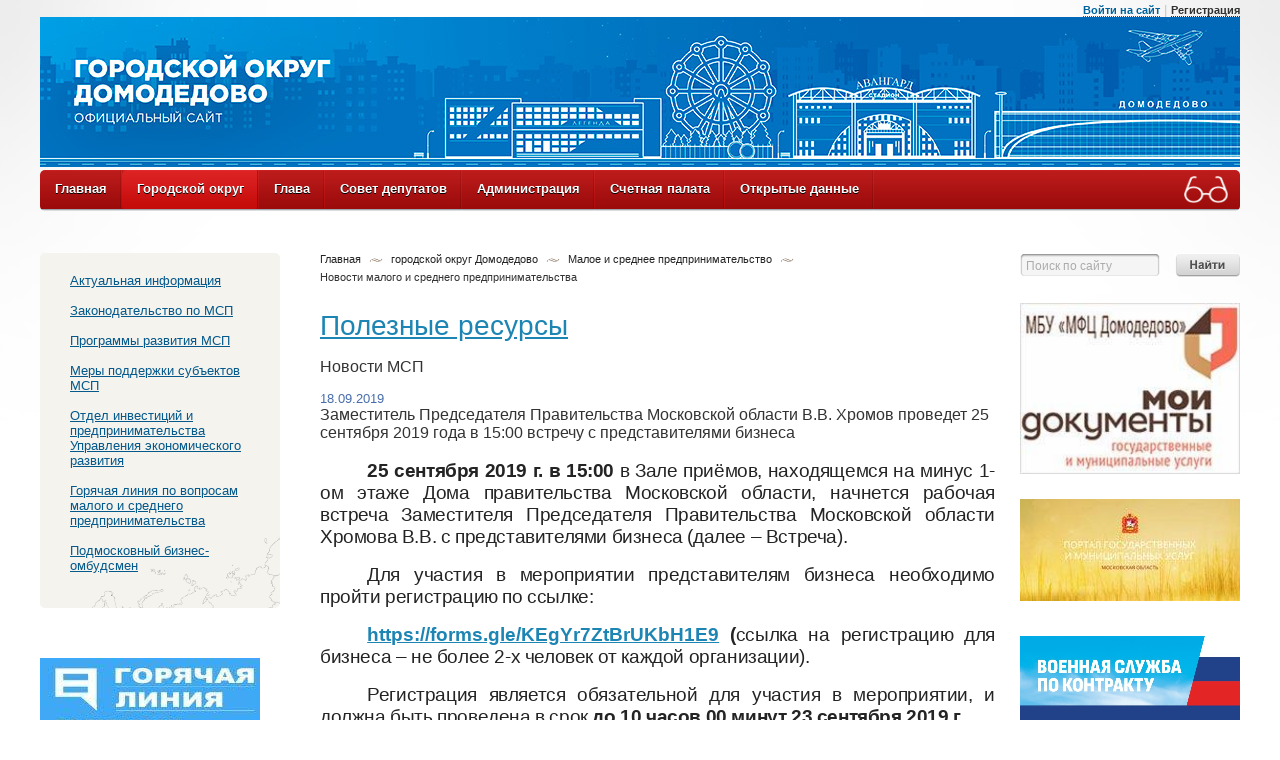

--- FILE ---
content_type: text/html; charset=UTF-8
request_url: https://www.domod.ru/city/business/67359/
body_size: 13168
content:
<!DOCTYPE html PUBLIC "-//W3C//DTD XHTML 1.0 Strict//EN" "https://www.w3.org/TR/xhtml1/DTD/xhtml1-strict.dtd">
<html xmlns="https://www.w3.org/1999/xhtml">
<head>
	<title>Заместитель Председателя Правительства Московской области В.В. Хромов проведет 25 сентября 2019 года в 15:00 встречу с представителями бизнеса | Городской округ Домодедово</title>

		<link rel="manifest" href="manifest.json">
		<link rel="shortcut icon" href="/images/ico/favicon.ico" type="image/x-icon" />
		<link rel="apple-touch-icon" sizes="57x57" href="/images/ico/apple-touch-icon-57x57.png">
		<link rel="apple-touch-icon" sizes="60x60" href="/images/ico/apple-touch-icon-60x60.png">
		<link rel="apple-touch-icon" sizes="72x72" href="/images/ico/apple-touch-icon-72x72.png">
		<link rel="apple-touch-icon" sizes="76x76" href="/images/ico/apple-touch-icon-76x76.png">
		<link rel="apple-touch-icon" sizes="114x114" href="/images/ico/apple-touch-icon-114x114.png">
		<link rel="apple-touch-icon" sizes="120x120" href="/images/ico/apple-touch-icon-120x120.png">
		<link rel="apple-touch-icon" sizes="144x144" href="/images/ico/apple-touch-icon-144x144.png">
		<link rel="apple-touch-icon" sizes="152x152" href="/images/ico/apple-touch-icon-152x152.png">
		<link rel="apple-touch-icon" sizes="180x180" href="/images/ico/apple-touch-icon-180x180.png">
		<link rel="icon" type="image/png" href="/images/ico/favicon-16x16.png" sizes="16x16">
		<link rel="icon" type="image/png" href="/images/ico/favicon-32x32.png" sizes="32x32">
		<link rel="icon" type="image/png" href="/images/ico/favicon-96x96.png" sizes="96x96">
		<link rel="icon" type="image/png" href="/images/ico/android-chrome-192x192.png" sizes="192x192">
		<meta name="msapplication-square70x70logo" content="/images/ico/smalltile.png" />
		<meta name="msapplication-square150x150logo" content="/images/ico/mediumtile.png" />
		<meta name="msapplication-square310x310logo" content="/images/ico/largetile.png" />

<link rel="alternate stylesheet" type="text/css" media="screen,projection" href="/bitrix/templates/gos_bitrix/print.css" title="print" />


<meta http-equiv="Content-Type" content="text/html; charset=UTF-8" />
<meta name="robots" content="index, follow" />
<meta name="keywords" content="Заместитель Председателя Правительства Московской области В.В. Хромов проведет 25 сентября 2019 года в 15:00 встречу с представителями бизнеса" />
<meta name="description" content="Заместитель Председателя Правительства Московской области В.В. Хромов проведет 25 сентября 2019 года в 15:00 встречу с представителями бизнеса" />
<link href="/bitrix/templates/.default/components/bitrix/news/template1/bitrix/news.detail/.default/style.css?1530096265111" type="text/css"  rel="stylesheet" />
<link href="/bitrix/templates/.default/ajax/ajax.min.css?1530096265420" type="text/css"  data-template-style="true"  rel="stylesheet" />
<link href="/bitrix/templates/gos_bitrix/components/bitrix/system.auth.form/auth/style.css?15300962651283" type="text/css"  data-template-style="true"  rel="stylesheet" />
<link href="/bitrix/templates/gos_bitrix/components/bitrix/menu/horizontal_multilevel/style.css?1530096265233" type="text/css"  data-template-style="true"  rel="stylesheet" />
<link href="/bitrix/templates/gos_bitrix/components/bitrix/menu/left_center/style.css?1530096265626" type="text/css"  data-template-style="true"  rel="stylesheet" />
<link href="/bitrix/templates/gos_bitrix/components/bitrix/breadcrumb/breadcrumb/style.css?1530096265227" type="text/css"  data-template-style="true"  rel="stylesheet" />
<link href="/bitrix/templates/gos_bitrix/styles.css?175827466631278" type="text/css"  data-template-style="true"  rel="stylesheet" />
<link href="/bitrix/templates/gos_bitrix/template_styles.css?17582746661626" type="text/css"  data-template-style="true"  rel="stylesheet" />
<!-- dev2fun module opengraph -->
<meta property="og:title" content="Заместитель Председателя Правительства Московской области В.В. Хромов проведет 25 сентября 2019 года в 15:00 встречу с представителями бизнеса"/>
<meta property="og:description" content="Заместитель Председателя Правительства Московской области В.В. Хромов проведет 25 сентября 2019 года в 15:00 встречу с представителями бизнеса"/>
<meta property="og:url" content="https://www.domod.ru/city/business/67359/"/>
<meta property="og:type" content="website"/>
<meta property="og:site_name" content="городской округ Домодедово"/>
<meta property="og:image" content="https://www.domod.ru/upload/dev2fun_opengraph/213/213efbca172b10cb99ae663d73bec1d8.jpg"/>
<meta property="og:image:type" content="image/jpeg"/>
<meta property="og:image:width" content="1024"/>
<meta property="og:image:height" content="512"/>
<!-- /dev2fun module opengraph -->



<meta name="theme-color" content="#0682ca">
<meta name="viewport" content="width=device-width, initial-scale=0.30, maximum-scale=1, user-scalable=yes">

<!--[if IE 8 ]>
<style>
	.search input[type=text] {padding:5px 7px;}
	.search input[type=text]:focus {padding:5px 7px;}
	.search input[type=text]:disabled {padding:5px 7px;}
</style>
<![endif]--> 


		</head>

<body class="Index noscript">
<div id="panel"></div>
<a href="#" onclick="return BackToDesignMode();" id="print-link-back">Вернуться к обычному виду</a>
<div class="shadow-left"></div>
<div class="shadow-right"></div>

	<div class="wrapper">
		<div class="wrpr clearfix">
			<div class="header clearfix">
				       
                <div class="auth">
                	 
<div id="login-form-window">
<div id="login-form-window-header">
<div onclick="return authFormWindow.CloseLoginForm()" id="close-form-window" title="Закрыть окно">Закрыть</div><b>Авторизация</b>
</div>
<form method="post" target="_top" action="/city/business/67359/?login=yes">
			<input type='hidden' name='backurl' value='/city/business/67359/' />
			<input type="hidden" name="AUTH_FORM" value="Y" />
	<input type="hidden" name="TYPE" value="AUTH" />
	<table align="center" cellspacing="0" cellpadding="4">
		<tr>
			<td align="right" width="30%">Логин:</td>
			<td><input type="text" name="USER_LOGIN" id="auth-user-login" maxlength="50" value="" size="12" tabindex="1" /></td>
		</tr>
		<tr>
			<td align="right">Пароль:</td>
			<td><input type="password" name="USER_PASSWORD" maxlength="50" size="12" tabindex="2" /><br /></td>
		</tr>
				<tr>
			<td></td>
			<td><input type="checkbox" id="USER_REMEMBER" name="USER_REMEMBER" value="Y" tabindex="3" checked="checked" /><label class="remember-text" for="USER_REMEMBER">Запомнить меня на этом компьютере</label></td>
		</tr>
				<tr>
			<td></td>
			<td>
				<input type="submit" name="Login" value="Войти на сайт" tabindex="4" /><br />
				<a href="/auth/?forgot_password=yes&amp;backurl=%2Fcity%2Fbusiness%2F67359%2F">Забыли пароль?</a><br />
									<a href="/auth/?register=yes&amp;backurl=%2Fcity%2Fbusiness%2F67359%2F">Регистрация</a><br />
							</td>
		</tr>
		<tr>
			<td></td>
			<td></td>
		</tr>
	</table>
</form>
</div>


	<a href="/auth/" class="enter" onclick="return authFormWindow.ShowLoginForm()">Войти на сайт</a>
		<span>|</span>
	<a class="register" href="/auth/?register=yes&amp;backurl=%2Fcity%2Fbusiness%2F67359%2F">Регистрация</a>
	

                	
                </div>       
			<table width="100%" style="height: 100%"> 
  <tbody> 
    <tr><td width="100%" style="height: 100%" style="background-image:url(/bitrix/templates/gos_bitrix/images/f.png)"><img border="0" src="/bitrix/templates/gos_bitrix/images/header.jpg"  width="1200" height="150"    /></td></tr><tr><td> 
<ul class="mainMenu">



						<li >
				<a href="/index.php">
					Главная				</a>
			</li>
			

			<li class="selected"><a href="/city/" >Городской округ</a>
			<div class="mainMenuPodmenu">
				<ul>			
	

						
			<li >
								<a href="/city/history_domodedovo/index.php">История</a>
			</li>
			

						
			<li >
								<a href="/city/symbolism/index.php">Устав и символика</a>
			</li>
			

						
			<li >
								<a href="/city/socs/index.php">Социальная сфера</a>
			</li>
			

						
			<li >
								<a href="/city/organizations/index.php">Религиозные и общественные организации, представление к награждению</a>
			</li>
			

						
			<li >
								<a href="/city/economies/investment/index.php">Экономика</a>
			</li>
			

						
			<li >
								<a href="/the-citizens-budget/index.php">Открытый бюджет</a>
			</li>
			

						
			<li >
								<a href="/city/grad/index.php">Архитектура и градостроительство</a>
			</li>
			

						
			<li >
								<a href="/city/gkh/index.php">Жилищно-коммунальное хозяйство</a>
			</li>
			

						
			<li >
								<a href="/city/business/relevant_information/index.php">Малое и среднее предпринимательство</a>
			</li>
			

						
			<li >
								<a href="/city/consumer_market/index.php">Потребительский рынок и реклама</a>
			</li>
			

						
			<li >
								<a href="/city/agriculture_ecology/agro/">Агрокомплекс и экология</a>
			</li>
			

						
			<li >
								<a href="/city/public_chamber/index.php">Общественная палата</a>
			</li>
			

						
			<li >
								<a href="/city/defence/index.php">Защита населения</a>
			</li>
			

						
			<li >
								<a href="/city/the-anti-terrorist-commission/index.php">Антинаркотическая комиссия в городском округе Домодедово</a>
			</li>
			

						
			<li >
								<a href="/city/masmedia.php">СМИ округа</a>
			</li>
			

						
			<li >
								<a href="/city/business_connections.php">Культурные и деловые связи</a>
			</li>
			

						
			<li >
								<a href="/city/pochetnye-grazhdane/">Почетные граждане</a>
			</li>
			

						
			<li >
								<a href="/city/info/news/">Информация</a>
			</li>
			

						
			<li >
								<a href="/city/photogallery/">Фотогалерея</a>
			</li>
			

						
			<li >
								<a href="/city/headmagnet/">Главное управление содержания территорий Московской области</a>
			</li>
			
	</ul></div></li>	

			<li ><a href="/glava/" >Глава</a>
			<div class="mainMenuPodmenu">
				<ul>			
	

						
			<li >
								<a href="/glava/poln.php">Полномочия</a>
			</li>
			

						
			<li >
								<a href="/glava/contacts.php">Контакты</a>
			</li>
			

						
			<li >
								<a href="/glava/schedule-of.php">График приема</a>
			</li>
			
	</ul></div></li>	

			<li ><a href="/sovet/" >Совет депутатов</a>
			<div class="mainMenuPodmenu">
				<ul>			
	

						
			<li >
								<a href="/sovet/prav_osn/index.php">Нормативные документы</a>
			</li>
			

						
			<li >
								<a href="/sovet/struct.php">Структура Совета депутатов</a>
			</li>
			

						
			<li >
								<a href="/sovet/head.php">Председатель Совета депутатов</a>
			</li>
			

						
			<li >
								<a href="/sovet/deputats/schedule/">Прием населения</a>
			</li>
			

						
			<li >
								<a href="/sovet/sostav-soveta/">Состав Совета депутатов</a>
			</li>
			

						
			<li >
								<a href="/sovet/feedback/">Виртуальная приемная</a>
			</li>
			

						
			<li >
								<a href="/sovet/solutions/index.php">Решения Совета депутатов</a>
			</li>
			

						
			<li >
								<a href="/sovet/anticorr/">Антикоррупционная экспертиза нормативных правовых актов</a>
			</li>
			

						
			<li >
								<a href="/sovet/publ/">Публичные слушания</a>
			</li>
			

						
			<li >
								<a href="/sovet/info/">Информация</a>
			</li>
			

						
			<li >
								<a href="/sovet/contacts.php">Контакты</a>
			</li>
			

						
			<li >
								<a href="/sovet/youth-parliament/">Молодежный парламент</a>
			</li>
			

						
			<li >
								<a href="/sovet/index.php">ПОС</a>
			</li>
			
	</ul></div></li>	

			<li ><a href="/about/" >Администрация</a>
			<div class="mainMenuPodmenu">
				<ul>			
	

						
			<li >
								<a href="/about/index.php">Полномочия, задачи и функции</a>
			</li>
			

						
			<li >
								<a href="/regulatory/index.php">Нормативные документы</a>
			</li>
			

						
			<li >
								<a href="/feedback/index.php">Обращения граждан</a>
			</li>
			

						
			<li >
								<a href="/about/municipal_conditions/index.php">Муниципальные услуги</a>
			</li>
			

						
			<li >
								<a href="/about/struct.php">Структура администрации городского округа</a>
			</li>
			

						
			<li >
								<a href="/about/officials/index.php">Руководство</a>
			</li>
			

						
			<li >
								<a href="/about/territorial_control/index.php">Территориальные отделы</a>
			</li>
			

						
			<li >
								<a href="/about/vacancies/index.php">Муниципальная служба</a>
			</li>
			

						
			<li >
								<a href="/about/yurist/index.php">Правовая информация</a>
			</li>
			

						
			<li >
								<a href="/about/ohrana_truda/">Охрана труда</a>
			</li>
			

						
			<li >
								<a href="/about/municipal-institutions/index.php">Муниципальные учреждения и предприятия</a>
			</li>
			

						
			<li >
								<a href="/about/konkurs/index.php">Комитет по управлению имуществом</a>
			</li>
			

						
			<li >
								<a href="/about/statistics/control/inspection_plans.php">Муниципальный финансовый контроль</a>
			</li>
			

						
			<li >
								<a href="/about/infosystems/">Информационные системы</a>
			</li>
			

						
			<li >
								<a href="/about/arhiv/">Архивный отдел</a>
			</li>
			

						
			<li >
								<a href="/about/spd/">Специализированная служба в сфере погребения и похоронного дела</a>
			</li>
			

						
			<li >
								<a href="/about/phone.php">Телефонный справочник</a>
			</li>
			
	</ul></div></li>	

			<li ><a href="/audit/" >Счетная палата</a>
			<div class="mainMenuPodmenu">
				<ul>			
	

						
			<li >
								<a href="/audit/about/chairman">О Счетной палате</a>
			</li>
			

						
			<li >
								<a href="/audit/activity/powers">Деятельность</a>
			</li>
			

						
			<li >
								<a href="/audit/docs/standards">Документы</a>
			</li>
			

						
			<li >
								<a href="/audit/interaction/agreement">Взаимодействие</a>
			</li>
			

						
			<li >
								<a href="/audit/events/messages">События</a>
			</li>
			

						
			<li >
								<a href="/audit/anticorruption/npa">Противодействие коррупции</a>
			</li>
			
	</ul></div></li>	

			<li ><a href="/opendata/" >Открытые данные</a>
			<div class="mainMenuPodmenu">
				<ul>			
	

						
			<li >
								<a href="/opendata/index_about.php">О проекте</a>
			</li>
			

						
			<li >
								<a href="/opendata/index.php">Реестр наборов открытых данных</a>
			</li>
			

						
			<li >
								<a href="/opendata/npa/index.php">Нормативные документы</a>
			</li>
			

						
			<li >
								<a href="/opendata/terms-of-use-opendata.php">Условия использования открытых данных</a>
			</li>
			

						
			<li >
								<a href="/opendata/forum-opendata.php?PAGE_NAME=list&amp;FID=59">Обратная связь по открытым данным</a>
			</li>
			

						
			<li >
								<a href="/opendata/news.php">Новости портала открытых данных Российской Федерации</a>
			</li>
			

						
			<li >
								<a href="/opendata/requests_opendata.php">Запросы</a>
			</li>
			

						
			<li >
								<a href="/opendata/faq.php">Ответы на часто задаваемые вопросы</a>
			</li>
			

						
			<li >
								<a href="/opendata/developers.php">Разработчикам</a>
			</li>
			</ul></div></li><a href="?special_version=Y" class="contrast-view"></a>
</ul>
<div class="menu-clear-left"></div> </td></tr>
   </tbody>
 </table>	         				    <div class="clearfix">	               
			
			
									<div class="rightCol">
						<div class="clearfix"> 
<form action="/search/index.php">
	<div class="search">
							<input type="text" name="q" value="Поиск по сайту" size="15" maxlength="50" onblur="if(this.value.length == 0) this.value='Поиск по сайту';" onclick="if(this.value == 'Поиск по сайту') this.value='';" />
					<input name="s" type="submit" class="button" value="&nbsp;"/></td>
	</div>	
</form>
		
   	
	                        				                        			 <p>
 <br>
</p>
<p>
 <a href="http://mfcdomodedovo.ru" title="МБУ &quot;МФЦ Домодедово&quot;" target="_blank"><img width="220" alt="МБУ &quot;МФЦ Домодедово&quot;" src="/upload/medialibrary/3f5/lmfc.jpg" height="171" title="МБУ &quot;МФЦ Домодедово&quot;" border="0"></a>&nbsp;
</p>
 <a href="https://uslugi.mosreg.ru/" title="Портал государственных и муниципальных услуг" target="_blank"><img width="220" alt="Портал государственных и муниципальных услуг" src="/upload/medialibrary/c6e/uslugi_mosreg.ru.jpg" height="102" title="Портал государственных и муниципальных услуг" border="0"></a>
<div align="left">
	 </div>
 <br>


                         
   <div class="banner">
				                                                
			                        </div>
<div class="banner">
				                        <!--'start_frame_cache_2DJmFo'--><a href="https://контрактмо.рф/" target="_blank" ><img alt="Военная служба по контракту" title="Военная служба по контракту" src="/upload/rk/bb3/ms1po2cijl4c8lbvskb3wqhf03a4uuo2/280х176_х4.jpg" width="220" height="139" style="border:0;" /></a><br /><a href="https://dobrodel.mosreg.ru/" target="_blank" ><img alt="ДоброДел" title="ДоброДел" src="/upload/rk/b0a/dobrodel.jpg" width="220" height="104" style="border:0;" /></a><!--'end_frame_cache_2DJmFo'-->                        
			                        </div>

														 <div class="links">

				                        	<h2>Важные ссылки</h2>
				                        	<ul>
					                        							
																
															
																
															
																
															
																
															
																
									 
								</ul>                           
				                        </div> 
<a href="/feedback/" title="Виртуальная приемная"><img width="220" alt="Виртуальная приемная" src="/upload/medialibrary/ba5/pr4.png" height="73" title="Виртуальная приемная" border="0"></a>&nbsp;
<div>
	<div>
		 &nbsp; &nbsp;&nbsp; <br>
 <a href="http://domodedovo.msr.mosreg.ru/" title="Соцзащита " target="_blank"><img width="220" alt="LOGO.jpg" src="/upload/medialibrary/4b0/LOGO.jpg" height="73" title="Соцзащита" border="0"></a> <br>
 <br>
 <a href="https://www.gosuslugi.ru/" target="_blank" title="госуслуги"><img width="220" src="/upload/medialibrary/069/gosuslugi.jpg" height="106" title="госуслуги" alt="госуслуги" border="0"></a> <br>
 <br>
 <a href="/about/municipal_conditions/video/indexpd.php" title="Персональныеданные.дети"><img width="220" alt="personadjandetii.jpg" src="/upload/medialibrary/bd6/personadjandetii.jpg" height="98" title="Персональныеданные.дети" border="0"></a> <br>
		 &nbsp; <br>
 <a href="/about/konkurs/notregister/index.php" title="Незарегистрированное имущество"><img width="220" alt="NI.jpg" src="/upload/medialibrary/198/NI.jpg" height="152" title="Незарегистрированное имущество" border="0"></a> <br>
 <br>
 <a href="https://panel.simpleforms.ru/yuweSgMuCEGXdQJVlj6r4w" title="Оценка эффективности деятельности руководителей органов местного самоуправления" target="_blank"><img width="220" alt="Оценка деятельности местной власти" src="/upload/medialibrary/4df/l3r8p7f8d8c3lxw1t4mzv0c6puin57lt/photo1694092046.jpeg" height="107" title="Оценка деятельности местной власти" border="0"></a> <br>
	</div>
</div>
<br> 




					</div><!-- right column -->
				</div>
						<div class="leftCol">
					<div class="clearfix">						
						
<ul class="second-menu">



						<li >
					<a href="/city/business/relevant_information/index.php">
						<span >
							Актуальная информация						</span>
					</a>										
			</li>
			

						<li >
					<a href="/city/business/docs/index.php">
						<span >
							Законодательство по МСП						</span>
					</a>										
			</li>
			

						<li >
					<a href="/city/economies/economic_programs/mp/munitsipalnaya_programma_gorodskogo_okruga_domodedovo_predprinimatelstvo_/">
						<span >
							Программы развития МСП						</span>
					</a>										
			</li>
			

						<li >
					<a href="/city/business/infofinsupport/index.php">
						<span >
							Меры поддержки субъектов МСП						</span>
					</a>										
			</li>
			

						<li >
					<a href="/city/business/contacts.php">
						<span >
							Отдел  инвестиций и предпринимательства Управления экономического развития						</span>
					</a>										
			</li>
			

						<li >
					<a href="/city/business/mb.php">
						<span >
							Горячая линия по вопросам малого и среднего предпринимательства						</span>
					</a>										
			</li>
			

						<li >
					<a href="/city/business/uzpp/">
						<span >
							Подмосковный бизнес-омбудсмен						</span>
					</a>										
			</li>
			</ul><div class="banner">
				                        <!--'start_frame_cache_pVYwEG'--><a href="/city/business/relevant_information/20429/" target="_blank" ><img alt="Горячая линия по вопросам труда и занятости" title="Горячая линия по вопросам труда и занятости" src="/upload/rk/9e3/gor_liniya_trud.jpg" width="220" height="100" style="border:0;" /></a><!--'end_frame_cache_pVYwEG'-->                        
			                        </div><p align="right">
</p>
  &nbsp;&nbsp;&nbsp;&nbsp;
<div>
 <a href="/city/business/mb.php" title="Горячая линия по вопросам малого бизнеса"><img width="220" alt="Горячая линия по вопросам малого бизнеса" src="/upload/medialibrary/23e/MB.jpg" height="145" title="Горячая линия по вопросам малого бизнеса" border="0"></a>
</div>
 <br>
 <br>
 <a href="/about/konkurs/feedback.php"><img width="220" alt="Горячая линия по гаражной и дачной амнистии" src="/upload/medialibrary/e28/баннер%20гаражная%20амнистия.jpg" height="115" title="Горячая линия по гаражной и дачной амнистии"></a><br>
<div>
	<div>
 <br>
	</div>
</div>
 <br>	
					
			                       					
			                         
			                       						 <div class="information">
						                        <h2>Информация для населения</h2>
						                        
<ul>

			<li><a href="/feedback/forms/">Обращения граждан</a></li>
		
			<li><a href="/http:/domruo.edumsko.ru/">Образование</a></li>
		
			<li><a href="/http:/kkdms-dom.ru/">Культура, дела молодежи и спорт</a></li>
		
			<li><a href="/city/defence/index.php">Защита населения, территориальная безопасность</a></li>
		
			<li><a href="/city/the-anti-terrorist-commission/index.php">Антинаркотическая комиссия в городском округе Домодедово</a></li>
		
			<li><a href="/city/grad/">Архитектура и градостроительство</a></li>
		
			<li><a href="/city/grad/architect/publ/index.php">Территориальное планирование, градостроительное зонирование. Публичные слушания</a></li>
		
			<li><a href="/city/gkh/transport/index.php">Дорожное хозяйство</a></li>
		
			<li><a href="/city/gkh/">Жилищно-коммунальное хозяйство</a></li>
		
			<li><a href="/city/economies/producers/index1.php">Местные товаропроизводители</a></li>
		
			<li><a href="/about/gs/">Жилищные субсидии</a></li>
		
			<li><a href="/city/socs/kdnl/contact-information/index.php">Комиссия по делам несовершеннолетних и защите их прав при Главе</a></li>
		
			<li><a href="/city/photogallery/">Фотогалерея</a></li>
		

</ul>
<div class="menu-clear-left"></div>
 
  
<h2>Городской округ</h2>
						                        
<ul class="second-menu">



						<li >
					<a href="/glava/assistant_to_the_head.php">
						<span >
							Общественные помощники Главы						</span>
					</a>										
			</li>
			

						<li >
					<a href="/the-citizens-budget/">
						<span >
							Открытый бюджет						</span>
					</a>										
			</li>
			

						<li >
					<a href="/https:/www.bus.gov.ru/pub/home">
						<span >
							Информация о государственных и муниципальных учреждениях						</span>
					</a>										
			</li>
			

						<li >
					<a href="/about/municipal_conditions/index.php">
						<span >
							Государственные и муниципальные услуги						</span>
					</a>										
			</li>
			

						<li >
					<a href="/city/pochetnye-grazhdane/">
						<span >
							Почетные граждане						</span>
					</a>										
			</li>
			

						<li >
					<a href="/city/organizations/index.php">
						<span >
							Организации Домодедово						</span>
					</a>										
			</li>
			

						<li >
					<a href="/city/public_chamber/">
						<span >
							Общественная палата						</span>
					</a>										
			</li>
			

						<li >
					<a href="/city/economies/investment/index.php">
						<span >
							Инвестиции						</span>
					</a>										
			</li>
			

						<li class="selectedNotParent">
					<a href="/city/business/">
						<span >
							Малое и среднее предпринимательство						</span>
					</a>										
			</li>
			

						<li >
					<a href="/about/vacancies/protivodeystvie_korrupcii/normativnye_pravovye_akty/">
						<span >
							Противодействие коррупции						</span>
					</a>										
			</li>
			

						<li >
					<a href="/GOU/index.php">
						<span >
							Государственные органы						</span>
					</a>										
			</li>
			

						<li >
					<a href="/about/phone.php">
						<span >
							Телефонный справочник						</span>
					</a>										
			</li>
			

						<li >
					<a href="/city/jurors/">
						<span >
							Информация о кандидатах в присяжные заседатели						</span>
					</a>										
			</li>
			

						<li >
					<a href="/city/info/work/">
						<span >
							Общественно-политическая работа						</span>
					</a>										
			</li>
			</ul> 	   



 


                        
					         </div>    						                     
					</div><!-- left column -->
				</div>
				
				<div class="centerCol" >
					<div class="clearfix">
					<div class="path">
						<ul><li><a href="/" title="Главная">Главная</a><span></span></li><li><a href="/city/" title="городской округ Домодедово">городской округ Домодедово</a><span></span></li><li><a href="/city/business/" title="Малое и среднее предпринимательство">Малое и среднее предпринимательство</a><span></span></li><li>Новости малого и среднего предпринимательства</li></ul></div> 
					<div class="welcome">
			                            <h1> </h1>
			                  </div>
			                  <div class="content">
			                  <div class="news"><h1><a target="_blank" href="https://new.domod.ru/biznes/investproekty/investory-okruga/">Полезные ресурсы</a></h1>
<h3>Новости МСП</h3>
 <div class="news-detail">
				<span class="news-date-time">18.09.2019</span>
				<h3>Заместитель Председателя Правительства Московской области В.В. Хромов проведет 25 сентября 2019 года в 15:00 встречу с представителями бизнеса</h3>
					
<p class="MsoNormal" style="text-align: justify; text-indent: 35.4pt;"><b><span style="font-size: 14pt; letter-spacing: -0.3pt;">25 сентября 2019 г. в 15:00</span></b><span style="font-size: 14pt; letter-spacing: -0.3pt;"> в Зале приёмов, находящемся на минус 1-ом этаже Дома правительства Московской области, начнется рабочая встреча Заместителя Председателя Правительства Московской области Хромова В.В. с представителями бизнеса (далее – Встреча).<o:p></o:p></span></p>
 
<p class="MsoNormal" style="text-align: justify; text-indent: 35.4pt;"><span style="font-size: 14pt; letter-spacing: -0.3pt;">Для участия в мероприятии представителям бизнеса необходимо пройти регистрацию по ссылке:<o:p></o:p></span></p>
 
<p class="MsoNormal" style="text-align: justify; text-indent: 35.4pt;"><span class="MsoHyperlink"><b><span style="font-size: 14pt; background: white;"><a href="https://forms.gle/KEgYr7ZtBrUKbH1E9">https://forms.gle/KEgYr7ZtBrUKbH1E9</a></span></b></span><b><span style="font-size: 14pt; letter-spacing: -0.3pt;"> (</span></b><span style="font-size: 14pt; letter-spacing: -0.3pt;">ссылка на регистрацию для бизнеса – не более 2-х человек от каждой организации).<o:p></o:p></span></p>
 
<p class="MsoNormal" style="text-align: justify; text-indent: 35.4pt;"><span style="font-size: 14pt; letter-spacing: -0.3pt;">Регистрация является обязательной для участия в мероприятии, и должна быть проведена в срок <b><u>до 10 часов 00 минут 23 сентября 2019 г</u></b>.<o:p></o:p></span></p>
 
<p class="MsoNormal" style="text-align: justify; background: white;"><u><span style="font-size: 14pt; letter-spacing: -0.3pt;"><o:p><span style="text-decoration: none;"> </span></o:p></span></u></p>
 
<p class="MsoNormal" style="text-align: justify; text-indent: 35.4pt;"><span style="font-size: 14pt; letter-spacing: -0.3pt;">На встречу будут допущены только лица, полностью и корректно заполнившие форму регистрации в указанный срок.<o:p></o:p></span></p>
 
<p class="MsoNormal" style="text-align: justify; background: white;"><span style="font-size: 14pt; letter-spacing: -0.3pt;"><o:p> </o:p></span></p>
 
<p class="MsoNormal" style="text-align: justify; text-indent: 35.4pt;"><span style="font-size: 14pt; color: black; background: white;">Обращаем Ваше внимание!<o:p></o:p></span></p>
 
<p class="MsoNormal" style="text-align: justify;"><span style="font-size: 14pt;"><o:p> </o:p></span></p>
 
<p class="MsoNormal" style="text-align: justify; text-indent: 35.4pt;"><span style="font-size: 14pt; color: black;">Участник встречи от бизнеса должен документально подтвердить свои полномочия на публичное представление Вашей организации. Такое подтверждение является <b>обязательным</b> для доступа на встречу.<o:p></o:p></span></p>
 
<p class="MsoNormal" style="text-align: justify; background: white;"><span style="font-size: 14pt; color: black;"><o:p> </o:p></span></p>
 
<p class="MsoNormal" style="text-align: justify; text-indent: 35.4pt;"><span style="font-size: 14pt; color: black;">Подтверждением полномочий является:<o:p></o:p></span></p>
 
<p class="MsoNormal" style="text-align: justify; background: white;"><span style="font-size: 14pt; color: black;"><o:p> </o:p></span></p>
 
<p class="MsoNormal" style="text-align: justify; text-indent: 35.4pt;"><span style="font-size: 14pt; color: black;">1. Для генерального директора - скан выписки из ЕГРЮЛ, ЕГРИП.<o:p></o:p></span></p>
 
<p class="MsoNormal" style="text-align: justify; background: white;"><span style="font-size: 14pt; color: black;"><o:p> </o:p></span></p>
 
<p class="MsoNormal" style="text-align: justify; text-indent: 35.4pt;"><span style="font-size: 14pt; color: black;">2. Для других сотрудников - доверенность на право публичного выступления от Вашей организации. Доверенность должна быть заверена руководителем организации или иным уполномоченным им лицом (печать, подпись). Образец в приложении.<o:p></o:p></span></p>
 
<p class="MsoNormal" style="text-align: justify; background: white;"><span style="font-size: 14pt; color: black;"><o:p> </o:p></span></p>
 
<p class="MsoNormal" style="text-align: justify; text-indent: 35.4pt;"><span style="font-size: 14pt; color: black;">Бумажную версию выписки / доверенности необходимо взять с собой на встречу.<o:p></o:p></span></p>
 
<p class="MsoNormal" style="text-align: justify; background: white;"><span style="font-size: 14pt; color: black;"><o:p> </o:p></span></p>
 
<p class="MsoNormal" style="text-align: justify; text-indent: 35.4pt;"><span style="font-size: 14pt; color: black;">Скан выписки /доверенности просьба разместить в форме по ссылке (подробные инструкции как это сделать находятся в форме).<o:p></o:p></span></p>
 
<p class="MsoNormal" style="text-align: justify;"><span style="font-size: 10pt;"><o:p> </o:p></span></p>
 
<p class="MsoNormal" style="text-align: justify; text-indent: 35.4pt;"><span style="font-size: 14pt;">Обращаем Ваше внимание, без выписки/доверенности участник на встречу допущен не будет.<o:p></o:p></span></p>
 
<p class="MsoNormal" style="text-align: justify; background: white;"><span style="font-size: 14pt; letter-spacing: -0.3pt;"><o:p> </o:p></span></p>
 
<p class="MsoNormal" style="text-align: justify; text-indent: 35.4pt;"><span style="font-size: 14pt;">Приложение: образец доверенности на 1 л. в 1 экз.<span style="letter-spacing: -0.3pt;"><o:p></o:p></span></span></p>
 
<p class="MsoNormal"><span style="font-size: 14pt;"><o:p> </o:p></span></p>
 
<p class="MsoNormal"><o:p> </o:p></p>
 		<div style="clear:both"></div>
	<br />
				Количество показов:&nbsp;773			<br />
				Дата изменения:&nbsp;23.09.2019 15:01:23			<br />
			</div>
<p><a href="/city/business/index.php">Возврат к списку</a></p>
<br>
 <br>
<table style="border-collapse: collapse;" width="220" height="120" cellspacing="1" cellpadding="1">
<tbody>
<tr>
	<td style="border-image: initial;" align="left">
 <a href="http://torgi.mosreg.ru/#/" title="Торги МО" target="_blank"><img width="225" alt="1.gif" src="/upload/medialibrary/9db/1.gif" height="105" title="1.gif" border="0"></a>
	</td>
	<td style="border-image: initial;" align="left">
 <span style="color: #363636;"><a href="http://www.mosreg-garant.ru"> </a></span> <span style="color: #363636;"><a href="http://www.mofmicro.ru"><img width="306" alt="logo1.png" src="/upload/medialibrary/8e7/logo1.png" height="80" title="logo1.png" hspace="10" border="0"></a></span>
	</td>
</tr>
<tr>
	<td style="border-image: initial;" align="left">
 <a href="http://mii.mosreg.ru/"><img width="234" alt="banner.jpg" src="/upload/medialibrary/434/banner.jpg" height="80" title="banner.jpg" border="0"></a>
	</td>
	<td style="border-image: initial;" align="left">
 <span style="color: #363636;"><a href="http://www.fpmo.ru/"><img width="285" alt="logo21.png" src="/upload/medialibrary/aaa/logo21.png" height="50" title="logo21.png" hspace="10" border="0"></a></span>
	</td>
</tr>
<tr>
	<td colspan="1" style="border-image: initial;">
 <span style="color: #363636;"><a href="https://mb.mosreg.ru/"><img width="164" alt="logomb.jpg" src="/upload/medialibrary/e74/logomb.jpg" height="80" title="logomb.jpg" border="0"></a></span>
	</td>
	<td colspan="1" style="border-image: initial;">
 <span style="color: #363636;"><a href="http://www.mosreg-garant.ru"> <img width="160" alt="mogf.jpg" src="/upload/medialibrary/cd8/mogf.jpg" height="80" title="mogf.jpg" hspace="5" border="0"></a></span>
	</td>
</tr>
<tr>
	<td colspan="1" style="border-image: initial;">
 <a href="https://prom.mosreg.ru" target="_blank"><img width="234" src="/upload/medialibrary/639/lg1ns.jpg" height="154" title="Портал" alt="Портал" border="0"></a>
	</td>
	<td colspan="1" style="border-image: initial;">
 <img width="308" src="/upload/medialibrary/1b8/mybusiness7%20(1).jpg" height="154" title="МойБизнес" alt="МойБизнес">
	</td>
</tr>
</tbody>
</table>
 <br>
 <span style="color: #363636;"><span> <br>
<p style="margin: 0cm 0cm 0pt;" class="MsoNormal">
</p>
<p style="margin: 0cm 0cm 0pt;" class="MsoNormal">
</p>
 </span></span>	</div>
	</div>
</div><!-- center column -->
				</div>
			</div>
			
            <div class="clearfix">
                <div class="ribbon"></div>
                <hr class="ribb" />
              
    
                <div class="bottom-menu">
                    
<ul>

			<li><a href="/index.php">Главная</a></li>
		
			<li><a href="/feedback/index.php">Приемная</a></li>
		
			<li><a href="/telephone.php">Телефонный справочник</a></li>
		
			<li><a href="/law-map/index.php">Законодательная карта</a></li>
		
			<li><a href="/calendar.php">Календарь памятных дат</a></li>
		
			<li><a href="/search/index.php">Поиск</a></li>
		
			<li><a href="/search/map.php">Карта сайта</a></li>
		

</ul>
<div class="menu-clear-left"></div>
 
                </div>
            </div>


			<div class="footer clearfix">
				<div class="firstCol">
					<a href="/index.php" ><img src="/images/coats/user/coat.png" width="20" height="25" alt="Логотип" /></a>
					<p><strong>&copy; 2026 «Городской округ Домодедово»</strong></p>
					<p>официальный сайт</p>   
				</div><!--footer first column -->
				<div class="secondCols">
					142000, Московская область, <br>
 г. Домодедово,&nbsp;мкр. Центральный, <br>
 пл. 30-летия Победы, д. 1 <br>
 +7 (496) 792-42-62 <br>
 +7 (496) 792-41-18 <br>
 email: <a target="_blank" href="mailto:dmdd_adm@mosreg.ru"><span style="color: #000000;">dmdd_adm@mosreg.ru</span></a><span style="color: #000000;"> </span><br><br> 				</div><!--footer second column -->
				<div class="secondCols">
				   <a class="enter" href="/?special_version=Y">Контрастная версия</a>
			</div><!--footer second column -->

				<div class="thirdCol">
<b>Мы в социальных сетях</b> <br>
 <br>
 <a href="https://vk.com/pressadomodedovo" target="_blank"><img width="25" src="/images/icons/VK.png" height="25" title="VK" border="0"></a> &nbsp;&nbsp; &nbsp; <a href="https://ok.ru/pressadomodedovo" target="_blank"><img width="25" src="/images/icons/Ok.png" height="25" title="Ok" border="0"></a>&nbsp; &nbsp; &nbsp; <a href="https://t.me/pressadomodedovo" target="_blank"><img width="25" src="/images/icons/Telegram.png" height="25" title="Telegram" border="0"></a> <br> 	        	
									</div><!--footer third column -->
                		<div class="fourthCol">
<div class="icons">
                			<ul>
						<li>
							<a href="/index.php" class="home selected">
											</a>
						</li>
						
							
						
							<li>
							<a href="/search/map.php" class="sitemap">
											</a>
						</li>
				</ul>     				
                		</div>               
													</div><!--footer fourth column -->
						<div>Сетевое издание «Сайт DOMOD.RU» – официальный сайт городского округа Домодедово. Учредитель: Администрация городского округа Домодедово Московской области Главный редактор: Габискирия Н.Т. +7 (496) 792-41-65 Возрастное ограничение: 16+ Запись о регистрации средства массовой информации от 14 марта 2022 г. Эл № ФС77-82982, выдано Федеральной службой по надзору в сфере связи, информационных технологий и массовых коммуникаций.</div>
			</div>
		</div>
	</div>
<!-- Rating@Mail.ru counter -->
 
 <noscript> 
  <div> <img src="//top-fwz1.mail.ru/counter?id=2913548;js=na" style="border:0;position:absolute;left:-9999px;"  /> </div>
 </noscript> 
<!-- //Rating@Mail.ru counter -->

<!-- Yandex.Metrika counter -->
 
 <noscript> 
  <div><img src="https://mc.yandex.ru/watch/45517206" style="position:absolute; left:-9999px;"  /></div>
 </noscript> 
<!-- /Yandex.Metrika counter -->

<script src="/bitrix/js/main/jquery/jquery-1.12.4.min.js?166109466297163"></script>
<script src="/bitrix/js/main/ajax.min.js?153009630222194"></script>
<script>
					if (Intl && Intl.DateTimeFormat)
					{
						const timezone = Intl.DateTimeFormat().resolvedOptions().timeZone;
						document.cookie = "BITRIX_SM_TZ=" + timezone + "; path=/; expires=Fri, 01 Jan 2027 00:00:00 +0300";
						
					}
				</script>
<script  src="/bitrix/cache/js/s1/gos_bitrix/template_7d93c740a08ed38410e3dfc8b7b39ec6/template_7d93c740a08ed38410e3dfc8b7b39ec6_v1.js?17667389042451"></script>

<script type="text/javascript" src="/bitrix/templates/gos_bitrix/js/main.js"></script>
<script src="/bitrix/templates/gos_bitrix/js/slides.min.jquery.js" type="text/javascript"></script>
<script type="text/javascript">
		$(function(){
			$('#slides').slides({
				preload: true,
				preloadImage: '/bitrix/templates/gos_bitrix/images/loading.gif',
				play: 5000,
				pause: 2500,
				hoverPause: true
			});
		});
	</script>
<script type="text/javascript">
var _tmr = window._tmr || (window._tmr = []);
_tmr.push({id: "2913548", type: "pageView", start: (new Date()).getTime()});
(function (d, w, id) {
  if (d.getElementById(id)) return;
  var ts = d.createElement("script"); ts.type = "text/javascript"; ts.async = true; ts.id = id;
  ts.src = (d.location.protocol == "https:" ? "https:" : "http:") + "//top-fwz1.mail.ru/js/code.js";
  var f = function () {var s = d.getElementsByTagName("script")[0]; s.parentNode.insertBefore(ts, s);};
  if (w.opera == "[object Opera]") { d.addEventListener("DOMContentLoaded", f, false); } else { f(); }
})(document, window, "topmailru-code");
</script>
<script type="text/javascript" >
    (function (d, w, c) {
        (w[c] = w[c] || []).push(function() {
            try {
                w.yaCounter45517206 = new Ya.Metrika({
                    id:45517206,
                    clickmap:true,
                    trackLinks:true,
                    accurateTrackBounce:true
                });
            } catch(e) { }
        });

        var n = d.getElementsByTagName("script")[0],
            s = d.createElement("script"),
            f = function () { n.parentNode.insertBefore(s, n); };
        s.type = "text/javascript";
        s.async = true;
        s.src = "https://mc.yandex.ru/metrika/watch.js";

        if (w.opera == "[object Opera]") {
            d.addEventListener("DOMContentLoaded", f, false);
        } else { f(); }
    })(document, window, "yandex_metrika_callbacks");
</script>
<script>
        (function(w,d,u){
                var s=d.createElement('script');s.async=true;s.src=u+'?'+(Date.now()/60000|0);
                var h=d.getElementsByTagName('script')[0];h.parentNode.insertBefore(s,h);
        })(window,document,'https://www.domod-portal.ru/upload/crm/site_button/loader_2_fm3d97.js');
</script>


</body>

</html>

--- FILE ---
content_type: text/css
request_url: https://www.domod.ru/bitrix/templates/gos_bitrix/components/bitrix/menu/horizontal_multilevel/style.css?1530096265233
body_size: 67
content:
.header .mainMenu .contrast-view {
	background-image: url('/images/ocular.png');
	width: 48px;
	height: 29px;
	background-repeat: no-repeat;
	background-position: center;
	background-size: 90% 90%;
	float: right;
	margin: 5px 10px;
}

--- FILE ---
content_type: text/css
request_url: https://www.domod.ru/bitrix/templates/gos_bitrix/styles.css?175827466631278
body_size: 8041
content:
@charset "utf-8";



/* reset */
body,h1,h2,h3,h4,h5,ul,ol,li,p,table,tr,th,td,span,div,a,ins,abbr,address,dl,dt,dd,blockquote,form{background-color:transparent;border:none;line-height:122%;margin:0;padding:0;}
li{list-style:none;}
table{border-collapse:collapse;}
body,input,textarea{color:#333;font:13px/122% Arial, Helvetica, sans-serif;}
blockquote,table{font-weight:400;margin-bottom:1px;}
p{font-weight:400;margin-bottom:10px;}
a:active,a:hover,a:focus,input:active,input:hover,input:focus{outline:none;}
a img{border:none;vertical-align:top;}
a{color:#1d85b3;outline:none;text-decoration:underline;}
a:hover{color:#ca0000;text-decoration:underline;}
h1,h2,h3,h4,h5,h6{color:#333;font-weight:400;margin:0 0 15px 0;padding:0;}
h1{font-size:28px;margin:0 0 15px;}
h2{font-size:20px;}
h3{font-size:16px;}
h4{font-size:14px;font-weight:700;}
html,body{height:100%;width:100%;}


hr {height:1px;background:#cccccc;border:0;}

@font-face {
    font-family: 'MetaMediumCRegular';
    src: url('fonts/metamediumc-webfont.eot');
    src: url('fonts/metamediumc-webfont.eot?#iefix') format('embedded-opentype'),
         url('fonts/metamediumc-webfont.woff') format('woff'),
         url('fonts/metamediumc-webfont.ttf') format('truetype'),
         url('fonts/metamediumc-webfont.svg#MetaMediumCRegular') format('svg');
    font-weight: normal;
    font-style: normal;
}

table.TGragdan td {
	padding: 10px 0 !important;}
.content .news #right-column table td{
	border:none !important;
	padding:0 !important;}

.shadow-left {background:url('images/shadow-left.png') no-repeat;position:absolute;left:0;top:0;width:511px;height:466px;z-index:-1;}
.shadow-right {background:url('images/shadow-right.png') no-repeat;position:absolute;right:0;top:0;width:511px;height:466px;z-index:-1;}

/* custom */
.right{float:right;}
.left{float:left;}
.clear{clear:both;font-size:0;line-height:0;overflow:hidden;}
.clearfix:after{clear:both;content:" ";display:block;font-size:0;height:0;line-height:0;visibility:hidden;}



/* styles */
.wrapper{margin:0 auto;max-width:1200px;min-width:958px;overflow:hidden;padding:2px;}


.rightCol{margin:0 0 5px 0;float:right;width:220px;_width:220px;}
.leftCol{margin:0 0 5px 0;float:left;width:240px;_width:240px;}
.centerCol{margin:0 245px 5px 245px;_margin:0 210px;_zoom:1;padding:0 0 0 35px;min-width:415px;}


.leftCol h2, .rightCol h2, .centerCol h2,  .centerCol .content .news .arrival  h2, .centerCol .content .news .event  h2 {font:18px Georgia, "Times New Roman", Times, serif;color:#342e2f;}
.centerCol h1 {font:24px Georgia, "Times New Roman", Times, serif;color:#342e2f;}



/* header */
.header {margin:0 auto;}
.icons {float:left;margin:20px 0 0 0;}
.icons ul, .icons ul li a, .icons ul li span {float:left;}
.icons ul li {float:left;margin:0 10px 0 0;list-style:none;width:22px;height:20px;}

.icons ul li a, .icons ul li span {width:25px;height:25px;}

.icons a.home {background: url(images/sprite.png) no-repeat top left;background-position: 6px -380px;}
.icons a.print {background: url(images/sprite.png) no-repeat top left;background-position: 5px -850px;}
.icons a.sitemap {background: url(images/sprite.png) no-repeat top left;background-position: 6px -1204px;}

.icons a.home:hover, .icons span.home {background: url(images/sprite.png) no-repeat top left;background-position: 0 -446px;}
.icons a.print:hover, .icons span.print {background: url(images/sprite.png) no-repeat top left;background-position: 0 -917px;}
.icons a.sitemap:hover, .icons span.sitemap {background: url(images/sprite.png) no-repeat top left;background-position: 0 -1270px;}



.logo {text-align:center;margin:0 auto;}

/*
.left-border {background: url(images/l-ribbon.png) no-repeat;width:328px;height:28px;float:left;margin:20px 20px 0 0;}
.right-border {background: url(images/r-ribbon.png) no-repeat;width:256px;height:28px;float:right;margin:20px 0 0 20px;}
*/


/*
.ribbon {background:url('images/ribbon.jpg') center no-repeat;width:100%;height:24px;position:relative;}
.ribb {margin:-12px 0 0 0;}
*/

.ribb-top {position:relative;margin:0;top: 32px;z-index: -1;}

.ribbon-top-l {background:url('images/ribbon.jpg') center no-repeat;height:24px;position:relative;float:left;width:119px;top:20px;}
.ribbon-top-r {background:url('images/ribbon.jpg') center no-repeat;height:24px;position:relative;float:right;width:119px;top:20px;}


.logo-width {width:490px;margin:0 auto;height:75px;}

*+html .logo-width {padding:0 0 0 60px;}

*+html .logo {margin-top:-6px;}
*+html .ribbon-top-l {top:15px;}
*+html .ribbon-top-r {top:15px;}


.auth {margin:0px 0 0 0;float:right;}
.authTest {margin:-30px 0 0 0;float:right; text-align:right;}
.auth span {color:#bcc9c9;}

.enter {font:11px Arial, Helvetica, sans-serif;color:#01639d;font-weight:bold;text-decoration:none;border-bottom:1px dotted #01639d;position:relative;margin:0 0 0 20px;}
.exit {font:11px Arial, Helvetica, sans-serif;color:#01639d;font-weight:bold;text-decoration:none;border-bottom:1px dotted #01639d;position:relative;;}
.register {font:11px Arial, Helvetica, sans-serif;color:#2f312e;font-weight:bold;text-decoration:none;border-bottom:1px dotted #2f312e;position:relative;}

.enter:hover, .register:hover {text-decoration:none;border-bottom:1px dotted #ca0000;}



/* description */
.description h1 {font:22px 'MetaMediumCRegular', Arial, Helvetica, sans-serif;color:#0068a6;text-align:center;margin:20px auto;width:560px;text-transform:uppercase;}
.description h3 {font:11px 'MetaMediumCRegular', Arial, Helvetica, sans-serif;color:#43474f;text-align:center;text-transform:uppercase;z-index:99;}

/* main menu */

.left-over {background:url('images/left-over.png') no-repeat;float:left;width:295px;height:73px;z-index:-1;position:relative;}
.right-over {background:url('images/right-over.png') no-repeat;float:right;width:295px;height:73px;z-index:-1;position:relative;}

.stuff {margin:-70px 0 0 0;height:70px;}
.menu-center {background: url(images/sprite.png) no-repeat center;background-position: 0 0; width: 138px; height: 151px;margin:0 auto;position:relative;z-index:-1;}

.mainMenu {float:left;width:100%;height:41px;-webkit-border-radius: 5px;-moz-border-radius: 5px;border-radius: 5px;behavior: url(PIE.htc);margin:0 0 2px 0;}
.mainMenu > li {float:left;}
.mainMenu > li > a, .mainMenu > li > span {font:13px Tahoma, Geneva, sans-serif;font-weight:bold;text-shadow:0px 1px 0px rgba(0,0,0,1);text-decoration:none;float:left;padding:11px 15px 10px;height:20px;}


.mainMenu > li:hover, .mainMenu > li.selected {-moz-border-radius-topleft: 5px;-moz-border-radius-topright: 0px;-moz-border-radius-bottomright: 0px;-moz-border-radius-bottomleft: 5px;-webkit-border-radius: 5px 0px 0px 5px;border-radius: 5px 0px 0px 5px;behavior: url(PIE.htc);}


.mainMenu > li.selected:first-child {-moz-border-radius-topleft: 5px;-moz-border-radius-topright: 0px;-moz-border-radius-bottomright: 0px;-moz-border-radius-bottomleft: 5px;-webkit-border-radius: 5px 0px 0px 5px;border-radius: 5px 0px 0px 5px;behavior: url(PIE.htc);}


.mainMenu > li:hover .mainMenuPodmenu {display:block;}

.mainMenu .mainMenuPodmenu {display:none;}
.mainMenu .mainMenuPodmenu ul {margin:5px 0 0 0;}
.mainMenu .mainMenuPodmenu {margin: 39px 0 0;position: absolute;z-index: 999;width:220px;}
.mainMenu .mainMenuPodmenu ul > li {width:220px;float:left;}


.mainMenu .mainMenuPodmenu ul > li a {font-size:13px;text-decoration:none;padding:10px 20px 10px 20px;width:180px;float:left;}


*+html .mainMenu .mainMenuPodmenu {margin-left:-172px;}

.mainMenu .mainMenuPodmenuLevelTwo {left: 219px;margin: -1px 0 0;position: absolute;width: 220px;z-index:10;display:none;}

.mainMenu .mainMenuPodmenuLevelTwo ul {margin:0;}
.mainMenu .mainMenuPodmenuLevelTwo ul li {padding:0;margin:0;}
.mainMenu .mainMenuPodmenuLevelTwo ul li:last-child {border:0;}


.mainMenu .mainMenuPodmenu ul > li.nested:hover .mainMenuPodmenuLevelTwo {display:block;}

*+html .mainMenu > li > a:hover .mainMenuPodmenuLevelTwo {display:none;}


.mainMenuPodmenuLevelTwo ul li em {width:6px;height:10px;position:absolute;top:12px;left:-6px;}
.mainMenu .mainMenuPodmenuLevelTwo ul li:hover em {width:6px;height:10px;position:absolute;top:12px;left:-6px;}


/* left column */
*+html .leftCol ul.second-menu {background:#f4f3ee;}

.leftCol ul.second-menu {background:#f4f3ee url('images/second-menu-bg.png') bottom right no-repeat;margin:0 0 30px 0;-webkit-border-radius: 5px;-moz-border-radius: 5px;border-radius: 5px;padding:20px;}
.leftCol ul.second-menu li {margin:0 0 15px 10px;}
.leftCol ul.second-menu li .select-bg > a {text-decoration:none;color:#05598b;background:url('images/second-menu-marker.png') 0 5px no-repeat;padding:0 0 0 15px;margin:0 0 0 -15px;position:relative;display:block;}
.leftCol ul.second-menu li a {color:#05598b;}
.leftCol ul.second-menu li .select-bg > a:hover {color:#ca0000;border-bottom:1px dotted #ca0000;}



*+html .leftCol ul.second-menu li .select-bg > a {background:url('images/second-menu-marker.png') 0 5px no-repeat;padding:0 0 0 15px;margin:0 0 0 -15px;position:relative;}
*+html .leftCol ul.second-menu > li:hover > a {background:url('images/second-menu-marker-hover.png') 0 3px no-repeat;padding:0 0 0 15px;margin:0 0 0 -15px;} 


.leftCol ul.second-menu > li:hover {list-style-image:none;}
.leftCol ul.second-menu > li:hover .select-bg > a {text-decoration:none;color:#ca0000;background:url('images/second-menu-marker-hover.png') -1px 5px no-repeat;padding:0 0 0 15px;margin:0 0 0 -15px;position:relative;}
.leftCol ul.second-menu > li:hover .select-bg > a span {border-bottom:1px dotted #ca0000;}
.leftCol ul.second-menu > li.selected:hover .select-bg > a span {border-bottom:1px dotted #05598b;}

.leftCol ul.second-menu > li.selected:hover {list-style-image:none;}

.leftCol ul.second-menu > li:hover .select-bg a {border:0;}
.leftCol ul.second-menu li .select-bg > a span {border-bottom:1px dotted #181818;}

.leftCol ul.second-menu li .select-bg > a:hover span {border-bottom:1px dotted #ca0000;}

.leftCol ul.second-menu li.selected .select-bg > a:hover span {border-bottom:1px dotted #05598b;}

.leftCol ul.second-menu ul li {list-style-image:none;}
.leftCol ul.second-menu ul li.selected {list-style-image:none;list-style:disc;}







.leftCol ul.second-menu ul {display:none;}


.leftCol ul.second-menu li.selected:first-child {margin:0px 0 10px 10px;}


.leftCol ul.second-menu li.selected div.select-bg > a{color:#181818;border:0;text-decoration:none;background:url('images/second-menu-marker-selected.png') 0 5px no-repeat;padding:0 0 0 15px;margin:0 0 0 -15px;position:relative;}

.leftCol ul.second-menu li.selected div.select-bg > span {border-bottom:1px dotted #181818;}

.leftCol ul.second-menu li.selected div.select-bg > a:hover {border-bottom:0}


.leftCol ul.second-menu li.selected ul {display:block;margin:10px 0 0 20px;}
.leftCol ul.second-menu li.selected ul li {margin:0 0 15px 0;}
.leftCol ul.second-menu li.selected ul li a {color:#165698;}
.leftCol ul.second-menu li.selected ul li a:hover {color:#ca0000;}

.leftCol ul.second-menu li.selected ul li.selected, .leftCol ul.second-menu li.selectedNotParent{list-style:disc;}
.leftCol ul.second-menu li.selected ul li.selected a, .leftCol ul.second-menu li.selectedNotParent a{border:0;text-decoration:none;color:#0b0b0b;}



.leftCol ul.second-menu li.selected .select-bg {background:#EBE9E1;margin: -5px 0 10px -30px;padding: 5px 20px 1px 30px;width: 190px;clear: both;}





.leftCol ul.second-menu li.selected:first-child div.select-bg{-moz-border-radius-topleft: 5px;-moz-border-radius-topright: 5px;-moz-border-radius-bottomright: 0px;-moz-border-radius-bottomleft: 0px;-webkit-border-radius: 5px 5px 0px 0px;border-radius: 5px 5px 0px 0px;margin: -20px 0 10px -30px;padding: 20px 20px 1px 30px; }
.leftCol ul.second-menu li.selected:last-child div.select-bg{-moz-border-radius-topleft: 0px;-moz-border-radius-topright: 0px;-moz-border-radius-bottomright: 5px;-moz-border-radius-bottomleft: 5px;-webkit-border-radius: 0px 0px 5px 5px;border-radius: 0px 0px 5px 5px;margin: -20px 0 10px -30px;padding: 20px 20px 1px 30px; }




*+html .leftCol ul.second-menu li.selected:first-child div.select-bg {margin: -20px 0 10px -30px;padding: 20px 20px 1px 30px;}
*+html .leftCol ul.second-menu li.selected:last-child div.select-bg {margin: -20px 0 10px -30px;padding: 20px 20px 1px 30px;}






.banner img {margin:20px 0;}



/* search */
.search input[type=text] {background: url(images/search-box.png) no-repeat;border:0;font-size:12px;color:#acacac;padding:0px 6px;width:135px;height:25px;}
.search input[type=text]:focus {color:#222222;padding:0px 6px;width:135px;height:25px;}

.search input[type=text]:disabled {background: url(images/search-box-disabled.png) no-repeat;color:#cccccc;padding:0px 6px;width:135px;height:25px;}



.search input[type=submit] {background: url(images/find-button-sprite.png) no-repeat;width:65px;height:25px;border:0;float:right;}
.search input[type=submit]:hover {background: url(images/find-button-sprite.png) 0 -25px no-repeat;width:65px;height:25px;border:0;cursor:pointer;}
.search input[type=submit]:active {background: url(images/find-button-sprite.png) 0 -50px no-repeat;width:65px;height:25px;border:0;}




*+html .search input[type=text] {padding:4px 5px 1px 7px;height:18px;float:left;}
*+html .search input[type=submit] {height: 25px;float:right;}





/* official */
.official ul li {margin:0 0 10px 15px;}
.official ul li a {color:#05598b;background:url('images/third-menu-marker.png') 0 5px no-repeat;margin:0 0 0 -15px;padding:0 0 0 15px;display:block;}
.official ul li a:hover {color:#ca0000;}

*+html .official ul li a {color:#05598b;background:url('images/third-menu-marker.png') 0 5px no-repeat;padding:0 0 0 15px;margin:0 0 0 -15px;position:relative;display:block;}






/* information */
.information ul li {margin:0 0 10px 15px;}
.information ul li a {color:#05598b;background:url('images/third-menu-marker.png') 0 5px no-repeat;padding:0 0 0 16px;margin:0 0 0 -15px;position:relative;display:block;}
.information ul li a:hover {color:#ca0000;}




/* right column */
.about h2 {margin:0 0 20px 0;}
.symbolics img:first-child {margin:0 10px 0 0;}


/* first man */
.first-man {margin:30px 0 0 0;}
.first-man a {font:15px Tahoma, Geneva, sans-serif;color:#27629d;margin:0 0 10px 0;display: block;}
.first-man a:hover {color:#ca0000;}
.first-man p {width:100%;margin:10px 0 0 0;}


/* informer */
.informer {margin:30px 0 0 0;}


/* links */
.links {margin:30px 0 0 0;}
.links li {clear:both;height:100px;}
.links img {float:left;clear:both;margin:0 10px 0 0;}
.links p {color:#474747;font-size:11px;margin:5px 0 0 0;}




/* center */
.welcome .line {font:13px Arial, Helvetica;}
.welcome .line a {color:#3872ad;}


.line {margin:20px 0;float:left;width:100%;background:url('images/line.png')  repeat-x;height:4px;}

.line a {float:right;margin: -10px 0 0;width:135px;padding:0 0 0 20px;background:#ffffff; white-space: nowrap;padding-right:30px;}
.line a:hover {color:#ca0000;}
.line sup {float:right;margin:-14px 0 0 0px;color:#6e7a86;background:#fff;position:relative;font-size:10px;font-size:12px\0/;}

*+html .line sup {margin-top:-12px;background:#ffffff;font-size:12px;}
*+html .line a {width:125px;}



p.welcome {margin:40px 0 30px 0;}

.welcome {font:14px Georgia, "Times New Roman", Times, serif;color:#242424;}
.arrow {background: url(images/sprite.png) no-repeat top left; background-position: 0 -194px; width: 15px; height: 5px;padding:0 0 0 20px;font:13px Arial, Helvetica;}





.content  .news-header {float:left;width:100%;margin:30px 0 20px 0;}
*+html .news-header {margin:30px 0 10px 0;}

.content  .news-header hr {width:100%;clear:both;border:0;background:#ccc;height:1px;}
.content  .news-header h2 {float:left;margin:0 0 10px 0;font-size:22px;}

*+html .news-header h2 {float:left;margin:0 0 0px 0;font-size:22px;}

.news-header a {float:right;color:#7b8fa6;margin:5px 0 0 0;font-size:12px;}
.news-header a:hover {color:#ca0000;}

.content  .news li{list-style:none;}
.content  .news p{font-weight:400;margin-bottom:10px;}
.content  .news a{color:#1d85b3;outline:none;text-decoration:underline;}
.content  .news a:hover{color:#ca0000;text-decoration:underline;}
.content  .news h1, .content  .news h2, .content  .news h3, .content  .news h4, .content  .news h5, .content  .news h6{color:#333;font-weight:400;margin:0 0 15px 0;padding:0;}
.content  .news h1{font-size:28px;margin:0 0 15px;}
.content  .news h2{font-size:20px;}
.content  .news h3{font-size:16px;}
.content  .news h4{font-size:14px;font-weight:700;}

.content .news ul {
    margin: 0 0 0 0;
}

.content  .news ul li {margin:0 0 20px 0;}
.content  .news ul li p.date {padding:0;margin:0 0 5px 0;color:#6a6a6a;font-size:11px;font-weight:bold;}
.content  .news ul li img {margin:0 10px 10px 0; float:left;}
.content  .news ul li a {font-size:15px;color:#014591;margin:0 0 10px 0;}
.content  .news ul li a:hover {color:#ca0000;}
.content  .news ul li p {padding:10px 0 0 0;}

.content  .news hr {float:left;width:100%;border:0;background:#cccccc;height:1px;margin:10px 0 30px 0;}

*+html .news hr {float:left;width:100%;border:0;background:#cccccc;height:1px;margin:5px 0 10px 0;}

.content .news .arrival {float:left;width:190px;margin:0 30px 0 0;}
.content .news .events {float:left;width:190px;}

.content .news .arrival h2 a, .content .news .events h2 a {color:#1f1f1f;}

.content .news .arrival p.date {padding:0;margin:0 0 5px 0;color:#6a6a6a;font-size:11px;font-weight:bold;}


.content .news .arrival div a, .content .news .events div a {float:left;margin:0px 0 15px 0;font-size:15px;color:#014591;}
.content .news .arrival a:hover, .content .news .events a:hover {color:#ca0000;}


*+html .arrival > a {width:100%;clear:both;}
*+html .events > a {width:100%;clear:both;}



.content .news .arrival p, .content .news .events p {width:100%;clear:both;}


.content .news .events .calendar {font-size:13px;color:#7b8fa6;}




/* footer menu */
.ribbon {background:url('images/ribbon.jpg') center no-repeat;width:100%;height:24px;position:relative;}
.ribb {margin:-12px 0 0 0;}


*+html .ribb {margin:-20px 0 0 0;}



.bottom-menu {width:100%;margin: 20px auto;overflow: hidden;background-color:#f4f3ee;}
.bottom-menu ul {height:30px;float:left;left:50%;list-style-type:none;margin:0 auto;padding:0;position:relative;}
.bottom-menu ul li {float:left;position:relative;right:50%;margin:7px 20px;}
.bottom-menu ul li a {color:#3b4247;font-size:12px;font-weight:bold;text-shadow:0px 1px 0px rgba(255,255,255,1);text-decoration:none;}
.bottom-menu ul li a:hover {text-decoration:underline;}


*+html .bottom-menu {margin-top:-5px;}


/* footer */

.footer > div {float:left;font-size:11px;} 






.footer .firstCol {width:22%;padding:0 2% 0 0;}
.footer .secondCols {width:18%;padding:0 2% 0 0;}

.footer .thirdCol {width:15%;padding:0 2% 0 0;}
.footer .fourthCol {width:18%;} 


.footer .firstCol img {float:left;margin:0 10px 0 0;}
.footer .firstCol p strong {color:#2d2d2d;}
.footer .firstCol p {margin:0 0 4px 0;color:#969696;}

.footer .secondCols p {margin:0 0 5px 0;}




.footer .thirdCol a.sitemap {background: url(images/sprite.png) no-repeat top left;background-position: 0 -1209px;margin:0 0 7px 20px;padding:0 0 0 20px;}
.footer .thirdCol a.feedback {background: url(images/sprite.png) no-repeat top left;background-position: 0 -254px;margin:0 0 7px 20px;padding:0 0 0 20px;}


.footer .fourthCol p {margin:0 0 3px 0;}


.madein{color:#666666;width:250px;margin:0 0 0 -10px;float:right;overflow:hidden;*zoom:1;}
.madein img{margin:0 10px 0 0;}
.madein a{color:#666666;}
.madein a:hover{color:#c52121;}
.madein a.hide-link{cursor:default;text-decoration:none;}
.madein a.hide-link:hover{color:#666666;text-decoration:none;}
.footer .fourthCol .madein .db {margin:0 0 0 30px;}




/* second page */
.path ul {float:left;width:100%;margin:0 0 20px 0;}
.path ul li {float:left;margin:0 30px 5px 0;font-size:11px;}

.path ul li a {color:#242424;text-decoration:none;}
.path ul li a:hover {text-decoration:underline;}
.path ul li span {background: url(images/sprite.png) no-repeat;background-position: 0 -802px; width: 14px; height: 4px;margin:5px 0 0 8px;position:absolute;}

.content .news .paginator {margin:20px 0 0 0;float:left;width:100%;}
.content .news .paginator p {float:left;margin:0 15px 0 0;}
.content .news .paginator ul {float:left;}
.content .news .paginator ul li {float:left;margin:0 15px 0 0;}

.content .news .paginator ul li a {color:#1359a0;}

.content .news .paginator ul li.selected {background:url('images/paginator.png') no-repeat;width:21px;height:21px;padding:2px 0px 0 7px;margin:0 7px 0 0;color:#242424;}
.content .news .paginator .arrow {background: url(images/arrow-right.png) center no-repeat;width: 5px; height: 5px;padding:0 0 0 20px;text-decoration:none;}

.paginator .arrow-left {background: url(images/arrow-left.png) center no-repeat; width: 5px; height: 5px;padding:0 0 0 20px;text-decoration:none;}

.paginator .arrow:hover {background: url(images/arrow-right-hover.png) center no-repeat;width: 5px; height: 5px;padding:0 0 0 20px;text-decoration:none;}
.paginator .arrow-left:hover {background: url(images/arrow-left-hover.png) center no-repeat; width: 5px; height: 5px;padding:0 0 0 20px;text-decoration:none;}



.content {margin:0 0 40px 0;}
*+html .content {margin:0 0 90px 0;}

.content h1 {font:32px Georgia, Arial;color:#342e2f;}
.content h2 {font:26px Georgia, Arial;color:#342e2f;}
.content h3 {font:21px Georgia, Arial;color:#342e2f;margin:30px 0 20px 0;}
.content h4 {font:18px Georgia, Arial;color:#342e2f;}
.content h5 {font:14px Georgia, Arial;color:#342e2f;margin:10px 0 30px 0;}


.content p {padding:3px 0;color:#242424;}
.content small {font-size:11px;line-height:18px;color:#6f6b58;float:left;width:100%;}




blockquote {font:14px Georgia, Arial;font-style:italic;margin:20px 0;padding:20px 30px;background:#ebe6d9;color:#3f3a2d;-webkit-border-radius: 5px;-moz-border-radius: 5px;border-radius: 5px;behavior: url(PIE.htc);}

.content ol {counter-reset: list1;margin:0 0 0 45px;}
.content ol li {list-style:none;margin:0 0 10px 0;font-size:12px;font-weight:bold;}
.content ol li span {font-weight:normal;}
.content ol li:before {counter-increment: list1;content: counter(list1) ". ";margin:0 10px 0 -24px;}
.content ol li ol { counter-reset: list2;margin:10px 0 0 20px;}
.content ol li ol li {margin:0 0 10px 0;}
.content ol li ol li:before {counter-increment: list2;content: counter(list1) "." counter(list2) ". ";}


.content ul {margin:0 0 30px 45px;}
.content ul li {list-style:disc;margin:0 0 10px 0;}
.content ul li ul {margin:10px 0 0 30px;}
.content ul li ul li {list-style-type: none;background: url('images/li.gif') no-repeat 0 0.6em;padding:0 0 0 25px}

.content table thead {text-align:left;}
.content table th, .content table thead td {background:#c4e1ee;padding:10px 0 10px 5px;color:#2e4f6e;border-bottom:1px solid #000000;}

.content table tbody td {border-right:1px solid #ededec;color:#151515;padding:10px 5px;}
.content table tbody td:last-child {border:none;}

.content table tbody tr:nth-child(2n) {background:#f2fafe;}

.even {background:#f2fafe;}

.files-download {position:relative;padding:0px 50px 0px 0px;}
.files-download div {overflow:hidden;}

*+html .files-download div {margin:0 0 10px 0;}

.files-download a {margin:0px 0px 10px;min-height:23px;padding:5px 0px 0px 35px;float:left;font:13px/16px Arial;text-decoration:none;background: url("/images/docs/no.png") no-repeat scroll left top transparent;}
.files-download a:hover {text-decoration:none;}
.files-download a span {padding-right:4px;text-decoration:underline;color:#257cc7;}
.files-download a:hover span {color:#333;}
.files-download i {font:normal 10px/10px Arial;color:#999;}
.files-download .file_prop{margin:0px 0px 10px;padding:5px 0px 0px 35px;float:left;}

.files-download a.pdf {background: url('/images/docs/pdf.png') no-repeat left top;}
.files-download a.doc {background: url('/images/docs/doc.png') no-repeat left top;}
.files-download a.gif {background: url('/images/docs/gif.png') no-repeat left top;}
.files-download a.jpg {background: url('/images/docs/jpg.png') no-repeat left top;}
.files-download a.ppt {background: url('/images/docs/ppt.png') no-repeat left top;}
.files-download a.rar {background: url('/images/docs/rar.png') no-repeat left top;}
.files-download a.xls {background: url('/images/docs/xls.png') no-repeat left top;}

.fourthCol .counter
{
	color: #666666;
    	float: right;
    	margin: 10px 0 0 -10px;
    	overflow: hidden;
    	width: 250px;
    	text-align:right;
 }


#container {
	width:580px;
	padding:10px;
	margin:0 auto;
	position:relative;
	z-index:0;
}

#example {
	width:600px;
	height:350px;
	position:relative;
}

#ribbon {
	position:absolute;
	top:-3px;
	left:-15px;
	z-index:500;
}

#frame {
	position:absolute;
	z-index:0;
	width:739px;
	height:341px;
	top:-3px;
	left:-80px;
}

/*
	Slideshow
*/



/*
	Slides container
	Important:
	Set the width of your slides container
	Set to display none, prevents content flash
*/

#slides {}

.slides_container {
	z-index:-1;
	overflow:hidden;
	position:relative;
	display:none;
}

.slides_control {height:235px !important;}

/*
	Each slide
	Important:
	Set the width of your slides
	If height not specified height will be set by the slide content
	Set to display block
*/

.slides_container a {
	width:570px;
	height:270px;
	display:block;
}

.slides_container a img {
	display:block;
}

/*
	Next/prev buttons
*/

#slides .next,#slides .prev {
	position:absolute;
	top:107px;
	left:-39px;
	width:24px;
	height:43px;
	display:block;
	z-index:101;
}

#slides .next {
	left:585px;
}

/*
	Pagination
*/

.content ul.pagination {
	position:relative;
	margin:-20px auto 20px;
	width:100px;
	
	z-index:10;
}

.nav-bg {background:#000000;height:25px;opacity:0.5;width:100%;margin:-25px 0 0 0;filter: alpha(opacity=50);}

.content .pagination li {
	float:left;
	margin:0 1px;
	list-style:none;
}

.content .pagination li a {
	display:block;
	width:12px;
	height:0;
	padding-top:12px;
	background-image:url(images/pagination.png);
	background-position:0 0;
	float:left;
	overflow:hidden;
}

.content .pagination li.current a {
	background-position:0 -12px;
}

#print-link-back
{
	display:none;
}

.content .news ul li a.addToSelected
{
	font-size: 11px;	
}

.t5, .t4, .t3, .t2, .t1, .t0, .t-0, .t-1, .t-2, .t-3, .t-4, .t-5 {font-size: 24px; }

.t5 {color: #be0000;}
.t4 {color: #de0000;}
.t3 {color: #ff3a3a;}
.t2 {color: #e78042;}
.t1 {color: #107d18;}
.t0 {color: #107c7d;}
.t-0 {color: #349495;}
.t-1 {color: #0d9dcc;}
.t-2 {color: #0e7da2;}
.t-3 {color: #0e4da2;}
.t-4 {color: #003a88;}
.t-5 {color: #060088;}
.gdweather, .gdwinfo {font-size: 11px; white-space: normal;margin-left:5px;}

.weather .city
{
	margin-left:10px;
	color: #58534F;
}

.weather
{
	background-color: #F4F3EE;
}

.news {
    float: left;
    position: relative;
    width: 100%;
}

.content .wizard td {
 padding:0 !important;
 margin:0 !important;
 border-right:none;
}
.menu-clear-left
{
	clear:left;
}

.content .news .map-columns ul li a
{
	font-size: 13px;
}
.content .news .map-columns ul li
{
	margin-bottom:3px;
}
.content .news .map-columns ul
{
	margin: 10px 0;
}

.content table.map-columns td
{
	border:none;
} 

.corsorH3 h3
{
	cursor: pointer;	   
    	padding: 0 0 0 10px;
}

.corsorH3 h3 a
{		
	background: url("/images/icon_next.png") no-repeat scroll 100% 50% transparent;   
    	padding: 0 18px 0 0;
}

.gosServices .even {background:none;}
.gosServices table {margin:0;}

.content .news table.tabsGosServices, 
.content .news table.tabsGosServices td, 
.content .news table.tabsGosServices th,
.content .news table.tabsGosServices table  {
    border: none;
    padding: 0;
}

.content .news .gosServices .item-table td {
    background-color: #F5F5F5;
    border: 1px solid #D0D0D0;
    padding: 6px 10px;
}

.content .news .gosServices .item-table td.item-blue {
     background-color: #FFFFFF;
}


.content .news .gosServices ul li {
    margin: 18px 0;
}

.content .news .gosServices .item-detail ul li {
    margin: 5px 0;
}

.content .news .gosServices #item-menu .selected {
    font-weight: bold;
}

.content .news .gosServices .item-detail h4 {
    font-size: 16px;
    margin-bottom: 14px;
    font-weight: normal;
}

table.tabsGosServices .bx-sm-leftshadow {
    background: url("/images/left-shadow.gif") no-repeat scroll left bottom transparent;
}

.bx-sm-feature-select .bx-sm-parent {
    background: url("/images/tabs.gif") no-repeat scroll right 0 transparent;
}

.bx-sm-feature-select .bx-sm-parent .bx-sm-header {
    background: url("/images/tabs.gif") no-repeat scroll left 0 transparent;
}

.bx-sm-holder-show .bx-sm-parent .bx-sm-header {
    display: block;
    padding-left: 20px;
    padding-right: 20px;
}

.bx-sm-feature-select .bx-sm-parent .bx-sm-header {
    margin-right: 2px;
}

.bx-sm-holder-show .bx-sm-parent .bx-sm-header {
    display: block;
    padding-left: 20px;
    padding-right: 20px;
}

.bx-sm-feature-select .bx-sm-parent a, .bx-sm-feature-select a.bx-sm-parent, .bx-sm-feature-select a.bx-sm-parent-button {
    color: #000000;
}

.bx-sm-parent .bx-sm-header, .bx-sm-parent-button .bx-sm-header-button {
    height: 34px;
    text-align: center;
}

.bx-sm-parent a, a.bx-sm-parent, a.bx-sm-parent-button {
    display: block;
    font-family: Verdana,Arial,Helvetica,sans-serif;
    font-size: 13px;
    font-weight: bold;
    line-height: 34px;
    text-decoration: none;
}

 .gosServices .bx-sm-separator {
    background: url("/images/tabs.gif") no-repeat scroll left -68px transparent;
}

.bx-sm-feature-noselect .bx-sm-parent, .bx-sm-feature-noselect .bx-sm-parent-button {
    background: url("/images/tabs.gif") no-repeat scroll right -34px transparent;
}

.bx-sm-feature-noselect .bx-sm-parent .bx-sm-header, .bx-sm-feature-noselect .bx-sm-parent-button .bx-sm-header-button {
    background: url("/images/tabs.gif") no-repeat scroll left -34px transparent;
}

.bx-sm-feature-noselect .bx-sm-parent .bx-sm-header, .bx-sm-feature-noselect .bx-sm-parent-button .bx-sm-header-button {
    margin-right: 2px;
}

.bx-sm-feature-noselect .bx-sm-parent a, .bx-sm-feature-noselect a.bx-sm-parent, .bx-sm-feature-noselect a.bx-sm-parent-button {
    color: #767676;
}

.bx-sm-rightshadow {
    background: url("/images/right-shadow.gif") no-repeat scroll left bottom transparent;
}

.bx-sm-rightline {
    background: url("/images/right-line.gif") no-repeat scroll left bottom transparent;
}

#undertabs {
    background: none repeat scroll 0 0 #F0F0F0;
    margin: 14px 0 28px;
    padding: 6px 10px 10px;
    position: relative;
}

#undertabs div {
    background: url("/images/action-arrow-light.gif") no-repeat scroll 0 5px transparent;
    display: inline;
    padding: 2px 30px 2px 16px;
    position: relative;
    vertical-align: middle;
}

table.bx-edit-tabs td.bx-tab-selected {padding: 7px 3px 0 10px !important;}
table.bx-edit-tabs td,
table.bx-interface-toolbar td {padding: 0!important; border: none !important}
table.bx-interface-toolbar a, table.bx-interface-toolbar a:visited, table.bx-interface-toolbar a:active {
    color: #5d5d5d!important;
    text-decoration: none!important;
}
table.bx-edit-tabs td.bx-tab-hover,
table.bx-edit-tabs td.bx-tab {
    padding: 8px 3px 0 10px!important;
}


--- FILE ---
content_type: text/css
request_url: https://www.domod.ru/bitrix/templates/gos_bitrix/template_styles.css?17582746661626
body_size: 362
content:
.mainMenu {background:url('images/menu-bg-red.png') repeat-x;}

.mainMenu > li.selected:first-child {background:url('images/menu-hover-red.png') repeat-x;}

.mainMenu > li:hover {background:url('images/menu-hover-red.png') repeat-x;}

.mainMenu > li.selected {background:url('images/menu-hover-red.png') repeat-x;}

*+html .mainMenu > li:hover {background:url('images/menu-hover-red.png') 0 0px repeat-x;}
*+html .mainMenu > li.selected {background:url('images/menu-hover-red.png') 0 0px repeat-x;}

.mainMenu > li > a, .mainMenu > li > span {color:#fefefe;background:url('images/menu-divider-red.png') right no-repeat;}

.mainMenu .mainMenuPodmenu {background:#810000;-webkit-box-shadow: inset 0px 2px 4px 0px rgba(163, 14, 14, 1);
-moz-box-shadow: inset 0px 2px 4px 0px rgba(163, 14, 14, 1);
box-shadow: inset 0px 2px 4px 0px rgba(163, 14, 14, 1); }

.mainMenu .mainMenuPodmenu ul > li {border-bottom:1px solid #ae1414;}

.mainMenu .mainMenuPodmenu ul > li:hover {background:#c91111;}
.mainMenu .mainMenuPodmenu ul > li:hover > a {color:#ffffff;}

.mainMenu .mainMenuPodmenu ul > li a {color:#d4ecff;}

.mainMenu .mainMenuPodmenuLevelTwo {background:#810000;border:1px solid #ae1414;}

.mainMenu .mainMenuPodmenuLevelTwo ul li:hover {background:#c91111;}


.mainMenu .mainMenuPodmenuLevelTwo ul li em {background:url("images/menu-dropdown-red.png") right no-repeat;}

.mainMenu .mainMenuPodmenuLevelTwo ul li:hover em {background:url("images/menu-dropdown-red-hover.png") right no-repeat;}

/*table.bx-edit-tabs td,
.content .bx-edit-tabs table tbody td,
.content .bx-interface-toolbar table tbody td {padding:0!important}*/

--- FILE ---
content_type: application/javascript
request_url: https://www.domod.ru/bitrix/templates/gos_bitrix/js/main.js
body_size: 549
content:
function SetPrintCSS(a){var b;if(document.getElementsByTagName)b=document.getElementsByTagName("link");else{if(!document.all)return;b=document.all.tags("link")}for(var c=0;c<b.length;c++)b[c].title&&"print"==b[c].title&&(a?(b[c].disabled=!1,b[c].rel="stylesheet"):(b[c].disabled=!0,b[c].rel="alternate stylesheet"))}function AddToBookmark(){var a=window.document.title,b=window.document.location;return window.sidebar?window.sidebar.addPanel(a,b,""):document.all?window.external.AddFavorite(b,a):alert("\u0414\u043b\u044f \u0434\u043e\u0431\u0430\u0432\u043b\u0435\u043d\u0438\u044f \u0441\u0442\u0440\u0430\u043d\u0438\u0446\u044b \u0432 \u0418\u0437\u0431\u0440\u0430\u043d\u043d\u043e\u0435 \u043d\u0430\u0436\u043c\u0438\u0442\u0435 Ctrl+D"),!1}function BackToDesignMode(){return document.all?window.location.href=window.location.href.replace("#print",""):SetPrintCSS(!1),!1}$(document).ready(function(){function a(){var a=$("#slides").width();$(".slides_container img").width(a)}$("body").removeClass("noscript"),$(".second-menu li .select-bg > a").click(function(a){$(this).next().length&&(a.preventDefault(),$(this).parent().parent().toggleClass("selected"))}),$(".content table tbody tr:odd td").addClass("even"),a(),$(window).resize(function(){a()})}),"#print"==document.location.hash&&SetPrintCSS(!0);

--- FILE ---
content_type: application/javascript
request_url: https://www.domod.ru/bitrix/cache/js/s1/gos_bitrix/template_7d93c740a08ed38410e3dfc8b7b39ec6/template_7d93c740a08ed38410e3dfc8b7b39ec6_v1.js?17667389042451
body_size: 849
content:

; /* Start:"a:4:{s:4:"full";s:93:"/bitrix/templates/gos_bitrix/components/bitrix/system.auth.form/auth/script.js?15300962652070";s:6:"source";s:78:"/bitrix/templates/gos_bitrix/components/bitrix/system.auth.form/auth/script.js";s:3:"min";s:0:"";s:3:"map";s:0:"";}"*/
for(var authFormWindow={form_window:null,overlay:null,form_window_id:"login-form-window",login_field_id:"auth-user-login",ShowLoginForm:function(){if(!this.form_window){if(this.form_window=document.getElementById(this.form_window_id),!this.form_window)return!1;try{document.body.appendChild(this.form_window)}catch(a){}}this.form_window.style.display="block",this.GetOpacityProperty()&&this.CreateOverlay();var b=document.getElementById(this.login_field_id);return b&&(b.focus(),b.select()),!1},CloseLoginForm:function(){return this.form_window&&(this.form_window.style.display="none"),this.overlay&&(this.overlay.style.display="none"),!1},CreateOverlay:function(){if(!this.overlay){this.overlay=document.body.appendChild(document.createElement("DIV")),this.overlay.className="login-form-overlay";var a=this;this.overlay.onclick=function(){a.CloseLoginForm()}}var b=this.GetWindowScrollSize();this.overlay.style.width=b.scrollWidth+"px",this.overlay.style.height=b.scrollHeight+"px",this.overlay.style.display="block"},GetOpacityProperty:function(){return"string"==typeof document.body.style.opacity?"opacity":"string"==typeof document.body.style.MozOpacity?"MozOpacity":"string"==typeof document.body.style.KhtmlOpacity?"KhtmlOpacity":document.body.filters&&navigator.appVersion.match(/MSIE ([\d.]+);/)[1]>=5.5?"filter":!1},GetWindowScrollSize:function(a){var b,c;return a||(a=document),a.compatMode&&"CSS1Compat"==a.compatMode?(b=a.documentElement.scrollWidth,c=a.documentElement.scrollHeight):(c=a.body.scrollHeight>a.body.offsetHeight?a.body.scrollHeight:a.body.offsetHeight,b=a.body.scrollWidth>a.body.offsetWidth||a.compatMode&&"BackCompat"==a.compatMode||a.documentElement&&!a.documentElement.clientWidth?a.body.scrollWidth:a.body.offsetWidth),{scrollWidth:b,scrollHeight:c}}},authPreloadImages=["close.gif","login-form-header-bg.gif"],imageIndex=0;imageIndex<authPreloadImages.length;imageIndex++){var imageObj=new Image;imageObj.src="/bitrix/templates/modern/components/bitrix/system.auth.form/auth/images/"+authPreloadImages[imageIndex]}authPreloadImages=null;
/* End */
;; /* /bitrix/templates/gos_bitrix/components/bitrix/system.auth.form/auth/script.js?15300962652070*/


--- FILE ---
content_type: application/javascript
request_url: https://www.domod-portal.ru/upload/crm/tag/call.tracker.js?29482116
body_size: 9161
content:
;(function () {
var webPacker = {"address":"https:\/\/www.domod-portal.ru"};

;(function () {
(function(){"use strict";if(typeof webPacker==="undefined"){return}var e=[];function t(t){this.name=t;e.push(this)}t.prototype={language:null,languages:[],messages:{},properties:{},setProperties:function(e){this.properties=e||{}},loadResources:function(e){return(e||[]).forEach(function(e){webPacker.resource.load(e,this)},this)},message:function(e){var t=this.messages;if(e in t){return t[e]}var n=this.language||"en";if(t[n]&&t[n][e]){return t[n][e]}n="en";if(t[n]&&t[n][e]){return t[n][e]}return""},getMessages:function(e){var t=e||this.language||"en";var n=this.messages;if(n[t]){return n[t]}t=this.language||"en";if(n[t]){return n[t]}if(n.en){return n.en}return n}};webPacker.getModule=function(e){return this.getModules().filter(function(t){return t.name===e})[0]};webPacker.getModules=function(){return e};webPacker.module=t;webPacker.getAddress=function(){return this.address};webPacker.resource={load:function(e,t){switch(e.type){case"css":this.loadCss(e.content);break;case"js":this.loadJs(e.content||e.src,!e.content);break;case"html":case"layout":if(t){var n=t.messages[t.language]?t.messages[t.language]:t.messages;for(var r in n){if(!n.hasOwnProperty(r)){continue}e.content=e.content.replace(new RegExp("%"+r+"%","g"),n[r])}}this.loadLayout(e.content);break}},loadLayout:function(e){if(!e){return}var t=document.createElement("DIV");t.innerHTML=e;document.body.insertBefore(t,document.body.firstChild)},loadJs:function(e,t,n){if(!e){return}var r=document.createElement("SCRIPT");r.setAttribute("type","text/javascript");r.setAttribute("async","");if(t){r.setAttribute("src",src)}else{if(webPacker.browser.isIE()){r.text=text}else{r.appendChild(document.createTextNode(e))}}this.appendToHead(r,!t&&n)},appendToHead:function(e,t){(document.getElementsByTagName("head")[0]||document.documentElement).appendChild(e);if(t){document.head.removeChild(e)}},loadCss:function(e){if(!e){return}var t=document.createElement("STYLE");t.setAttribute("type","text/css");if(t.styleSheet){t.styleSheet.cssText=e}else{t.appendChild(document.createTextNode(e))}this.appendToHead(t)}};webPacker.type={isArray:function(e){return e&&Object.prototype.toString.call(e)==="[object Array]"},isString:function(e){return e===""?true:e?typeof e==="string"||e instanceof String:false},toArray:function(e){return Array.prototype.slice.call(e)}};webPacker.classes={change:function(e,t,n){e?n?this.add(e,t):this.remove(e,t):null},remove:function(e,t){e?e.classList.remove(t):null},add:function(e,t){e?e.classList.add(t):null},has:function(e,t){return e&&e.classList.contains(t)}};webPacker.url={};webPacker.url.parameter={list:null,get:function(e){var t=this.getObject();return t.hasOwnProperty(e)?decodeURIComponent(t[e]):null},has:function(e){var t=this.getObject();return t.hasOwnProperty(e)},getList:function(){if(this.list){return this.list}var e=window.location.search.substr(1);if(e.length<=1){return[]}this.list=e.split("&").map(function(e){var t=e.split("=");return{name:t[0],value:t[1]||""}},this);return this.list},getObject:function(){return this.getList().reduce(function(e,t){e[t.name]=t.value;return e},{})}};webPacker.ready=function(e){document.readyState==="complete"||document.readyState==="loaded"?e():this.addEventListener(window,"DOMContentLoaded",e)};webPacker.addEventListener=function(e,t,n){e=e||window;if(window.addEventListener){e.addEventListener(t,n,false)}else{e.attachEvent("on"+t,n)}};webPacker.event={listeners:[],on:function(e,t,n){this.listeners.filter(function(n){return n[0]===e&&n[1]===t}).forEach(function(e){e[2].apply(this,n)})},listen:function(e,t,n){this.listeners.push([e,t,n])}};webPacker.cookie={setItem:function(e,t,n){try{this.set(e,JSON.stringify(t),n)}catch(e){}},getItem:function(e){try{return JSON.parse(this.get(e))||null}catch(e){return null}},set:function(e,t,n){n=n||3600*24*365*10;var r=new Date((new Date).getTime()+1e3*n);document.cookie=e+"="+t+"; path=/; expires="+r.toUTCString()},get:function(e){var t=document.cookie.match(new RegExp("(?:^|; )"+e.replace(/([\.$?*|{}\(\)\[\]\\\/\+^])/g,"\\$1")+"=([^;]*)"));return t?decodeURIComponent(t[1]):null}};webPacker.ls={supported:null,removeItem:function(e){if(!this.isSupported())return;window.localStorage.removeItem(e)},setItem:function(e,t,n){if(!this.isSupported())return;try{if(n&&t&&typeof t==="object"){n=parseInt(n);t.cacheData={time:parseInt(Date.now()/1e3),ttl:isNaN(n)?3600:n}}window.localStorage.setItem(e,JSON.stringify(t))}catch(e){}},getItem:function(e,t){if(!this.isSupported())return null;try{var n=JSON.parse(window.localStorage.getItem(e))||null;if(t&&n&&typeof n==="object"&&n.cacheData){t=parseInt(t);t=t&&!isNaN(t)?t:n.cacheData.ttl;if(parseInt(Date.now()/1e3)>n.cacheData.time+t){n=null;this.removeItem(e)}}if(n&&typeof n==="object"){delete n.cacheData}return n}catch(e){return null}},isSupported:function(){if(this.supported===null){this.supported=false;try{var e="b24crm-x-test";window.localStorage.setItem(e,"x");window.localStorage.removeItem(e);this.supported=true}catch(e){}}return this.supported}};webPacker.browser={isIOS:function(){return/(iPad;)|(iPhone;)/i.test(navigator.userAgent)},isOpera:function(){return navigator.userAgent.toLowerCase().indexOf("opera")!==-1},isIE:function(){return document.attachEvent&&!this.isOpera()},isMobile:function(){return/(ipad|iphone|android|mobile|touch)/i.test(navigator.userAgent)}};webPacker.analytics={trackGa:function(e,t,n){if(window.gtag){if(e==="pageview"){if(window.dataLayer){var r=window.dataLayer.filter(function(e){return e[0]==="config"}).map(function(e){return e[1]});if(r.length>0){window.gtag("config",r[0],{page_path:t})}}}else if(e==="event"){window.gtag("event",n,{event_category:t})}}else if(window.dataLayer){if(e==="pageview"){window.dataLayer.push({event:"VirtualPageview",virtualPageURL:t})}else if(e==="event"){window.dataLayer.push({event:"crm-form",eventCategory:t,eventAction:n})}}else if(typeof window.ga==="function"){if(n){window.ga("send",e,t,n)}else{window.ga("send",e,t)}}},trackYa:function(e){if(!window["Ya"]){return}var t;if(Ya.Metrika&&Ya.Metrika.counters()[0]){t=Ya.Metrika.counters()[0].id}else if(Ya.Metrika2&&Ya.Metrika2.counters()[0]){t=Ya.Metrika2.counters()[0].id}if(t&&window["yaCounter"+t]){window["yaCounter"+t].reachGoal(e)}}}})();
//# sourceMappingURL=https://www.domod-portal.ru/bitrix/js/ui/webpacker/ui.webpacker.map.js


})();

;(function () {
var module = new webPacker.module('crm.tracking.guest');
module.setProperties({"lifespan":28,"canRegisterOrder":true});
(function(){"use strict";if(typeof webPacker==="undefined"){return}window.b24Tracker=window.b24Tracker||{};if(window.b24Tracker.guest){return}window.b24Tracker.guest={cookieName:"b24_crm_guest_id",returnCookieName:"b24_crm_guest_id_returned",requestUrl:"",isInit:false,init:function(){if(this.isInit){return}this.isInit=true;this.requestUrl=(webPacker.getAddress()+"/").match(/((http|https):\/\/[^\/]+?)\//)[1]+"/pub/guest.php";if(module.properties["lifespan"]){var t=parseInt(module.properties["lifespan"]);if(!isNaN(t)&&t){i.lifespan=t;s.lifespan=t}}e.collect();i.collect();s.collect();n.collect();this.checkReturn();window.b24order=window.b24order||[];window.b24order.forEach(function(e){this.registerOrder(e)},this);window.b24order.push=function(e){this.registerOrder(e)}.bind(this)},checkReturn:function(){if(!this.getGidCookie()||!window.sessionStorage||sessionStorage.getItem(this.returnCookieName)){return}a.query(this.requestUrl,{gid:this.getGidCookie(),a:"event",e:"Return"},this.onAjaxResponse.bind(this));this.markReturned()},storeTrace:function(e,t){t=t||"storeTrace";a.query(this.requestUrl,{a:t,d:{trace:e}})},link:function(e){if(!e||this.getGidCookie()){return}a.query(this.requestUrl,{a:"link",gid:e},this.onAjaxResponse.bind(this))},register:function(){if(this.getGidCookie()){return}a.query(this.requestUrl,{a:"register"},this.onAjaxResponse.bind(this))},onAjaxResponse:function(e){e=e||{};e.data=e.data||{};if(!this.getGidCookie()&&!!e.data.gid){webPacker.ls.setItem(this.cookieName,e.data.gid);this.markReturned()}},getPages:function(){return n.list()},getTags:function(){return i.list()},registerOrder:function(e){if(!module.properties["canRegisterOrder"]){return}this.storeTrace(this.getTraceOrder(e),"registerOrder")},getTraceOrder:function(e){e=e||{};var t=e.id||"";if(!Number.isNaN(t)&&typeof t==="number"){t=t.toString()}if(!t||!webPacker.type.isString(t)||!t.match(/^[\d\w.\-\/\\_#]{1,30}$/i)){if(window.console&&window.console.error){window.console.error("Wrong order id: "+e.id)}}var r=parseFloat(e.sum);if(isNaN(r)||r<0){if(window.console&&window.console.error){window.console.error("Wrong order sum: "+e.sum)}}this.sentOrders=this.sentOrders||[];if(this.sentOrders.indexOf(t)>=0){return}this.sentOrders.push(t);return this.getTrace({channels:[{code:"order",value:t}],order:{id:t,sum:r}})},getTrace:function(t){var r=this.remindTrace(t);e.clear();return r},remindTrace:function(t){return JSON.stringify(e.current(t))},getUtmSource:function(){return this.getTags().utm_source||""},isUtmSourceDetected:function(){return i.isSourceDetected()},getGidCookie:function(){return webPacker.ls.getItem(this.cookieName)},setGid:function(e){this.markReturned();return webPacker.ls.setItem(this.cookieName,e)},markReturned:function(){if(window.sessionStorage){sessionStorage.setItem(this.returnCookieName,"y")}}};var e={maxCount:5,lsKey:"b24_crm_guest_traces",previous:function(){return webPacker.ls.getItem(this.lsKey)||{list:[]}},current:function(e){e=e||{};var r={url:window.location.href,ref:s.getData().ref,device:{isMobile:webPacker.browser.isMobile()},tags:i.getData(),client:t.getData(),pages:{list:n.list()},gid:b24Tracker.guest.getGidCookie()};if(e.previous!==false){r.previous=this.previous()}if(e.channels){r.channels=e.channels}if(e.order){r.order=e.order}return r},clear:function(){webPacker.ls.removeItem(this.lsKey)},collect:function(){if(!i.isSourceDetected()&&!s.detect().newest){return}var e=this.current({previous:false});if(!e.pages.list){return}var t=this.previous();t=t||{};t.list=t.list||[];t.list.push(this.current({previous:false}));if(t.list.length>this.maxCount){t.list.shift()}i.clear();n.clear();webPacker.ls.setItem(this.lsKey,t)}};var t={getData:function(){var e={gaId:this.getGaId(),yaId:this.getYaId()};if(!e.gaId)delete e["gaId"];if(!e.yaId)delete e["yaId"];return e},getGaId:function(){var e;if(typeof window.ga==="function"){ga(function(t){e=t.get("clientId")});if(e){return e}if(ga.getAll&&ga.getAll()[0]){e=ga.getAll()[0].get("clientId")}}if(e){return e}e=(document.cookie||"").match(/_ga=(.+?);/);if(e){e=(e[1]||"").split(".").slice(-2).join(".")}return e?e:null},getYaId:function(){var e;if(window.Ya){var t;if(Ya.Metrika&&Ya.Metrika.counters()[0]){t=Ya.Metrika.counters()[0].id}else if(Ya.Metrika2&&Ya.Metrika2.counters()[0]){t=Ya.Metrika2.counters()[0].id}if(!t){return null}if(window.ym&&typeof window.ym==="object"){ym(t,"getClientID",function(t){e=t})}if(!e&&window["yaCounter"+t]){e=window["yaCounter"+t].getClientID()}}if(!e){e=webPacker.cookie.get("_ym_uid")}return e?e:null}};var r=null;var i={lifespan:28,lsPageKey:"b24_crm_guest_utm",tags:["utm_source","utm_medium","utm_campaign","utm_content","utm_term"],sameTagLifeSpan:3600,list:function(){return this.getData().list||{}},isSourceDetected:function(){if(r===null){var e=this.tags[0];var t=webPacker.url.parameter.get(e);if(t===null||!t){r=false}else if(this.list()[e]!==t){r=true}else{r=this.getTimestamp(true)-this.getTimestamp()>this.sameTagLifeSpan}}return r},getGCLid:function(){return this.getData().gclid||null},getTimestamp:function(e){return(e?null:parseInt(this.getData().ts))||parseInt(Date.now()/1e3)},getData:function(){return(webPacker.ls.isSupported()?webPacker.ls.getItem(this.lsPageKey):webPacker.cookie.getItem(this.lsPageKey))||{}},clear:function(){webPacker.ls.removeItem(this.lsPageKey)},collect:function(){var e=this.getTimestamp();var t=webPacker.url.parameter.getList().filter(function(e){return this.tags.indexOf(e.name)>-1},this);if(t.length>0){t=t.filter(function(e){return e.value.trim().length>0}).reduce(function(e,t){e[t.name]=decodeURIComponent(t.value);return e},{});e=this.getTimestamp(true)}else{t=this.list()}var r=webPacker.url.parameter.getList().filter(function(e){return e.name==="gclid"},this).map(function(e){return e.value});r=r[0]||this.getGCLid();if(this.getTimestamp(true)-e>this.lifespan*3600*24){this.clear();return}var i={ts:e,list:t,gclid:r};webPacker.ls.isSupported()?webPacker.ls.setItem(this.lsPageKey,i):webPacker.cookie.setItem(this.lsPageKey,i)}};var s={lifespan:28,lsKey:"b24_crm_guest_ref",sameRefLifeSpan:3600,detect:function(){var e={detected:false,existed:false,expired:false,newest:false,value:null};var t=document.referrer;if(!t){return e}var r=document.createElement("a");r.href=t;if(!r.hostname){return e}if(r.hostname===window.location.hostname){return e}e.value=t;e.detected=true;if(t!==this.getData().ref){e.newest=true;return e}e.existed=true;if(this.getTs(true)-this.getTs()>this.sameRefLifeSpan){e.expired=true;return e}return false},getTs:function(e){return(e?null:parseInt(this.getData().ts))||parseInt(Date.now()/1e3)},getData:function(){return(webPacker.ls.isSupported()?webPacker.ls.getItem(this.lsKey,this.getTtl()):null)||{}},clear:function(){webPacker.ls.removeItem(this.lsKey)},getTtl:function(){return this.lifespan*3600*24},collect:function(){var e=this.detect();if(!e.detected){return}if(e.expired){this.clear();return}webPacker.ls.setItem(this.lsKey,{ts:this.getTs(),ref:e.value},this.getTtl())}};var n={maxCount:5,lsPageKey:"b24_crm_guest_pages",list:function(){return webPacker.ls.getItem(this.lsPageKey)},clear:function(){webPacker.ls.removeItem(this.lsPageKey)},collect:function(){if(!document.body){return}var e=document.body.querySelector("h1");e=e?e.textContent.trim():"";if(e.length===0){e=document.head.querySelector("title");e=e?e.textContent.trim():""}e=e.substring(0,40);var t=window.location.href;var r=webPacker.ls.getItem(this.lsPageKey);r=r instanceof Array?r:[];var i=-1;r.forEach(function(e,r){if(e[0]===t)i=r});if(i>-1){r=r.slice(0,i).concat(r.slice(i+1))}while(r.length>=this.maxCount){r.shift()}var s=new Date;r.push([t,Math.round(s.getTime()/1e3),e]);webPacker.ls.setItem(this.lsPageKey,r)}};var a={query:function(e,t,r){this.ajax=null;if(window.XMLHttpRequest){this.ajax=new XMLHttpRequest}else if(window.ActiveXObject){this.ajax=new window.ActiveXObject("Microsoft.XMLHTTP")}"withCredentials"in this.ajax?this.post(e,t,r):this.get(e,t)},get:function(e,t){var r=document.createElement("script");r.type="text/javascript";r.src=e+"?"+this.stringify(t);r.async=true;var i=document.getElementsByTagName("script")[0];i.parentNode.insertBefore(r,i)},post:function(e,t,r){var i=this.ajax;i.open("POST",e,true);i.setRequestHeader("Content-Type","application/x-www-form-urlencoded");i.withCredentials=true;i.onreadystatechange=function(){if(r&&i.readyState===4&&i.status===200){r.apply(this,[JSON.parse(this.responseText)])}};i.send(this.stringify(t))},stringify:function(e){var t=[];if(Object.prototype.toString.call(e)==="[object Array]"){}else if(typeof e==="object"){for(var r in e){if(!e.hasOwnProperty(r)){continue}var i=e[r];if(typeof i==="object"){i=JSON.stringify(i)}t.push(r+"="+encodeURIComponent(i))}}return t.join("&")},getAjax:function(){if(this.ajax){return this.ajax}if(window.XMLHttpRequest){this.ajax=new XMLHttpRequest}else if(window.ActiveXObject){this.ajax=new window.ActiveXObject("Microsoft.XMLHTTP")}return this.ajax}};window.b24Tracker.guest.init()})();
//# sourceMappingURL=https://www.domod-portal.ru/bitrix/js/crm/tracking/guest/script.map.js


})();

;(function () {
var module = new webPacker.module('crm.tracking.tracker');
(function(){"use strict";if(typeof webPacker==="undefined"){return}function e(e){this.setTypes(e.types);this.setMap(e.map)}e.prototype={searched:null,setTypes:function(e){this.types=e||[];return this},setMap:function(e){this.map=e||[];return this},getFromHref:function(e,t){var r=e.href||"";if(!r){return null}r=r.substr(e.protocol.length||0).trim();return{node:e,values:[{type:t,value:r,cleaned:n.clean(t,r)}]}},isItemValid:function(e){if(!e){return false}if(!e.values){return false}if(e.values.length===0){return false}return!!e.node},getElementsBySelector:function(e,t){return webPacker.type.toArray(e.querySelectorAll(t))},replaceItem:function(e){if(this.map.length===0){return}var t=e.node.href;e.values.forEach(function(r){var i=n.replaceByMap(this.map,t,r.type,r.value,true);t=i.text;e.replaced={from:i.from,to:i.to}},this);if(t){e.node.href=t}this.textEngine.replace(e.node)},replace:function(e){e=e||document.body;this.textEngine=new t({types:this.types,map:this.map});this.search(e).forEach(this.replaceItem,this)},getSearched:function(e){return this.searched||this.search(e)},search:function(e){e=e||document.body;var t=[];this.types.forEach(function(r){var n=this.getElementsBySelector(e,r.selector);t=t.concat(n.map(function(e){return this.getFromHref(e,r.code)},this))},this);var r=t.filter(this.isItemValid,this);if(!this.searched){this.searched=r}return r}};function t(e){this.setTypes(e.types);this.setMap(e.map);this.setEnrich(e.isEnrichTextual)}t.prototype={searched:null,minTextLength:6,setTypes:function(e){this.types=e||[];return this},setMap:function(e){this.map=e||[];return this},setEnrich:function(e){this.isEnrichTextual=e||false;return this},getNodesByChildNodes:function(e){var t=[];if(!e.hasChildNodes()){return t}for(var r=0;r<e.childNodes.length;r++){var n=e.childNodes.item(r);if(n.nodeType===3){if(this.checkTextNode(n)){t.push(n)}}else{var i=this.getNodesByChildNodes(n,this.minTextLength);if(i.length>0){t=t.concat(i)}}}return t},getNodesByXPath:function(e){var t=[],r;var n="descendant-or-self::*[not(self::script|style|noscript)]/text()[string-length(normalize-space()) >= "+this.minTextLength+"]";var i=e.ownerDocument.evaluate(n,e,null,XPathResult.ANY_TYPE,null);while(r=i.iterateNext()){t.push(r)}return t},getNodesByTreeWalker:function(e){var t,r=[];var n=e.ownerDocument.createTreeWalker(e,NodeFilter.SHOW_TEXT,null,false);while(t=n.nextNode()){if(this.checkTextNode(t)){r.push(t)}}return r},getNodesByNodeIterator:function(e){var t,r=[];var n=e.ownerDocument.createNodeIterator(e,NodeFilter.SHOW_TEXT,null);while(t=n.nextNode()){if(this.checkTextNode(t)){r.push(t)}}return r},checkTextNode:function(e){switch(e.parentNode.nodeName){case"NOSCRIPT":case"SCRIPT":case"STYLE":return false}var t=(e.textContent||"").trim();return t.length>=this.minTextLength},prepareTextItem:function(e){var t={node:e,values:[]};var r=(e.nodeValue||"").trim();if(!r){return t}this.types.forEach(function(e){t.values=this.parseValues(r,e.regexp).map(function(t){return{type:e.code,value:t,cleaned:n.clean(e.code,t)}}).concat(t.values)},this);return t},parseValues:function(e,t){var r=e.match(t);if(!r||r.length===0){return[]}return r.map(n.trim).filter(n.hasLength)},replaceItem:function(e){var t=e.node.nodeValue;var i=t;e.values.forEach(function(t){var r=n.replaceByMap(this.map,i,t.type,t.value);if(r.text){i=r.text}if(!e.replaced){e.replaced={from:r.from,to:r.to}}},this);if(this.isEnrichTextual){r.enrich(this.map,e,i)}else if(i!==t){e.node.nodeValue=i}},uniqueItemValues:function(e){return n.uniqueArray(e,function(e,t){return e.value===t.value&&e.type===t.type})},replace:function(e){e=e||document.body;if(!e){return}this.search(e).forEach(this.replaceItem,this)},getSearched:function(e,t){return this.searched||this.search(e,t)},search:function(e,t){e=e||document.body;t=t||null;var r=e.ownerDocument.evaluate?this.getNodesByXPath:null;var n=e.ownerDocument.createTreeWalker?this.getNodesByTreeWalker:null;var i=e.ownerDocument.createNodeIterator?this.getNodesByNodeIterator:null;var a=this.getNodesByChildNodes;if(!t){var s=1;switch(s){case 1:t=r||n||i||a;break;case 2:t=n||i||r||a;break;case 0:default:t=n||a;break}}var o=t.apply(this,[e]).map(this.prepareTextItem,this).filter(function(e){var t=e.values.length>0;if(t){e.values=this.uniqueItemValues(e.values)}return t},this);if(!this.searched){this.searched=o}return o}};var r={getMappedValues:function(e,t){var r=[];t.forEach(function(t){r=n.filterMap(e,t.type,t.value).map(function(e){return{type:t.type,cleaned:e.final.cleaned,formatted:e.final.formatted}}).concat(r)},this);return r},getHtmlByType:function(e,t,r){var n=document.createElement("a");n.textContent=t;switch(e){case"phone":n.href="tel:"+r;break;case"email":n.href="mailto:"+r;break}return n.outerHTML},split:function(e,t,r,n){var i=e.split(r).map(function(e){return{text:e,isHtml:false}});var a=this.getHtmlByType(t,r,n);var s=[];for(var o=0;o<i.length;o++){s.push(i[o]);if(o!==i.length-1){s.push({text:a,isHtml:true})}}return s},enrichValue:function(e,t,r,n){var i=[];e.forEach(function(e){if(e.isHtml){i.push(e);return}i=i.concat(this.split(e.text,t,r,n))},this);return i},enrich:function(e,t,r){var n=this.getMappedValues(e,t.values);var i=[{text:r,isHtml:false}];n.forEach(function(e){i=this.enrichValue(i,e.type,e.formatted,e.cleaned)},this);if(i.length<=1){t.node.nodeValue=r}else{var a=document.createElement("DIV");var s=t.node.parentNode;i.forEach(function(e){var r=[];if(e.isHtml){a.innerHTML=e.text;r=r.concat(webPacker.type.toArray(a.childNodes))}else{r.push(document.createTextNode(e.text))}r.forEach(function(e){s.insertBefore(e,t.node)})});s.removeChild(t.node)}}};var n={trim:function(e){return(e||"").trim()},hasLength:function(e){return(e||"").length>0},clean:function(e,t){return e==="phone"?n.cleanPhone(t):n.trim(t)},cleanPhone:function(e){return e.trim().replace(/[^\d+]/gim,"")},filterMap:function(e,t,r){var i=n.clean(t,r);if(!i){return[]}return e.filter(function(e){return e.origin.cleaned===i})},replaceByMap:function(e,t,r,i,a){var s={text:"",from:null,to:null};a=a||false;if(!t){return s}var o=i.replace(/[.*+?^${}()|[\]\\]/g,"\\$&");var c=t;n.filterMap(e,r,i).forEach(function(e){var t=a?e.final.cleaned:e.final.formatted;s.from=i;s.to=t;c=c.replace(new RegExp(o,"g"),t)});s.text=c===t?"":c;return s},uniqueArray:function(e,t){t=t||function(e,t){return e===t};var r=[];e.forEach(function(e){var n=r.some(function(r){return t.apply(this,[e,r])});if(!n){r.push(e)}});return r}};var i={context:null,urlParameters:null,getUtmArray:function(){var e=webPacker.url.parameter.getList().filter(function(e){return e.name==="utm_source"});var t="b24-tracker-utm";if(e.length>0){webPacker.ls.setItem(t,e)}return webPacker.ls.getItem(t)||[]},ready:function(e){/compl|loaded|intera/.test(document.readyState)?e():this.addEventListener(document,"DOMContentLoaded",e)}};var a=new function(){this.items={};this.now=function(){if(window.performance&&window.performance.now){return window.performance.now()}return null};this.start=function(e){if(!this.items[e]){this.items[e]={start:null,end:null,time:null}}this.items[e].start=this.now()};this.end=function(e){if(!this.items[e]){return}var t=this.items[e];t.end=this.now();if(!t.start){return}if(!t.time){t.time=0}t.time+=t.end-t.start};this.dump=function(){for(var e in this.items){if(!this.items.hasOwnProperty(e)){continue}if(!this.items[e]){return}var t=Math.round(this.items[e].time);(console||{}).log("Perf,",e+": ",t,"ms")}}};var s={log:[],resolve:function(e){this.log=[];this.makeGroups(e).forEach(this.hideGroup,this)},makeGroups:function(e){var t=e.map(function(e){return e.parentNode});t=n.uniqueArray(t);return t.map(function(t){return e.filter(function(e){return t!==e&&t===e.parentNode})}).filter(function(e){return e.length>1})},hideGroup:function(e){e.forEach(function(e,t){if(t===0){return}e.style.display="none";this.log.push(e)},this)},dump:function(){(console||{}).log("hidden nodes: ",this.log)}};var o={tracked:[],init:function(){if(!window.b24Tracker||!window.b24Tracker.guest){return}if(webPacker.browser.isMobile()){var e=c.Instance.getElementEngine().search();e.filter(function(e){return e.values[0].type==="phone"}).forEach(function(e){if(!e.node||e.node.isTrackingHandled){return}webPacker.addEventListener(e.node,"click",this.storeTrace.bind(this,e.values[0].value));e.node.isTrackingHandled=true},this)}if(c.Instance.source&&window.b24Tracker.guest.isUtmSourceDetected()){var t=c.Instance.source;if(t.replacement.phone[0]){this.storeTrace(t.replacement.phone[0],true)}}},storeTrace:function(e,t){if(this.tracked.indexOf(e)>=0){return}var r=window.b24Tracker.guest.getTrace({channels:[{code:"call",value:e}]});window.b24Tracker.guest.storeTrace(r);if(!t){this.tracked.push(e)}}};function c(){this.types=[{code:"phone",selector:'a[href^="tel:"], a[href^="callto:"]',regexp:/([+]?([\d][- ()\u00A0]{0,2}){5,15}[\d])/gi,cleaner:n.cleanPhone},{code:"email",selector:'a[href^="mailto:"]',regexp:/([-_.\w\d]+@[-_.\w\d]+\.\w{2,15})/gi,cleaner:n.trim}];this.map=[];this.perf=a;this.duplicates=s;this.enrichText=false;this.replaceText=false;this.resolveDup=false;this.source=null;this.site=null;this.loaded=false}c.Instance=null;c.prototype={load:function(e){if(webPacker.url.parameter.get("b24_tracker_debug_enabled")==="y"){debugger}if(this.loaded){return}this.loaded=true;e=e||{};e.editor=e.editor||{resources:[]};e.b24SiteOnly=u.init(e);if(["complete","loaded","interactive"].indexOf(document.readyState)>-1){this.run(e)}else{webPacker.addEventListener(window,"DOMContentLoaded",this.run.bind(this,e))}},run:function(e){if(!e.enabled){return}a.start("Load");this.configure(e);a.end("Load");this.replace();if(this.map.length>0&&this.source){this.resolveDuplicates()}this.trackClicks()},configure:function(e){this.map=[];var t=e.sites.filter(function(t){if(t.host==="all"){return true}if(e.b24SiteOnly&&!t.b24){return false}var r=document.createElement("a");var n=webPacker.type.isArray(t.host)?t.host:[t.host];n=n.map(function(e){r.href="http://"+e;return r.hostname});return n.indexOf(window.location.hostname)>-1})[0];if(!t){return}this.enrichText=t.enrichText||false;this.replaceText=t.replaceText||false;this.resolveDup=t.resolveDup||false;var r;if(window.b24Tracker&&window.b24Tracker.guest){r=window.b24Tracker.guest.getUtmSource()}else{r=i.getUtmArray().filter(function(e){return e.name==="utm_source"});r=r[0]?r[0].value:""}var n=e.sources.filter(function(e){return e.utm.filter(function(e){return e===r}).length>0})[0];if(t.replacement==="all"){t.replacement=this.search()}var a=this.types;a=a.reduce(function(e,t){e[t.code]=t;return e},{});this.map=t.replacement.filter(function(e){return!!a[e.type]}).map(function(e){var r=a[e.type];var i=e.value;if(n&&n.replacement[e.type]){var s=n.replacement[e.type];var o=[];o=o.length>0?o:s.filter(function(e){return typeof e==="string"||e.host===t.host});o=o.length>0?o:s.filter(function(e){return!e.host});o=o.length>0?o:s;i=o.length>0?typeof o[0]==="string"?o[0]:o[0].value:i}return{origin:{cleaned:r.cleaner(e.value),formatted:[e.value]},final:{cleaned:r.cleaner(i),formatted:i}}},this);this.site=t;this.source=n},getElementEngine:function(){if(!this.elementEngine){this.elementEngine=new e({})}return this.elementEngine.setTypes(this.types).setMap(this.map)},getTextEngine:function(){if(!this.textEngine){this.textEngine=new t({})}return this.textEngine.setTypes(this.types).setMap(this.map).setEnrich(this.enrichText)},replace:function(e){e=e||document.body;var t="Element replace";a.start(t);this.getElementEngine().replace(e);a.end(t);if(this.replaceText){var r="Global text replace";a.start(r);this.getTextEngine().replace(e);a.end(r)}},resolveDuplicates:function(){if(!this.resolveDup){return}this.types.forEach(function(e){var t=document.body.querySelectorAll(e.selector);t=webPacker.type.toArray(t);if(t.length===0){return}this.duplicates.resolve(t)},this)},trackClicks:function(){o.init()},searchNodes:function(e){e=e||document.body;var t=this.getElementEngine().search(e);return this.getTextEngine().search(e).concat(t)},getSearchedNodes:function(e){e=e||document.body;var t=this.getElementEngine().getSearched(e);var r=this.getTextEngine().getSearched(e);r=r.filter(function(e){var r=t.some(function(t){return t.node.contains(e.node)});if(r||!e.node.parentNode){return false}e.node=e.node.parentNode;return true});return t.concat(r)},search:function(e){e=e||document.body;var t=[];this.searchNodes(e).forEach(function(e){e.values.forEach(function(e){var r=t.some(function(t){return t.value===e.value&&t.type===e.type});if(!r){t.push(e)}})});return t}};var u={checkingName:"b24_tracker_checking_origin",debugName:"bx_debug",debug:false,timeout:600,options:{},fields:{list:null,name:"b24_tracker_edit_enabled",get:function(e){this.restore();return this.list[e]?this.list[e]:null},set:function(e,t){this.restore();this.list[e]=t;webPacker.ls.setItem(this.name,this.list);return this},clear:function(){webPacker.ls.removeItem(this.name)},restore:function(){if(this.list!==null){return}this.list=webPacker.ls.getItem(this.name)||{};var e=webPacker.url.parameter.get("utm_source");if(e!==null){this.set("source",e)}this.set("timestamp",this.get("timestamp")||0)}},prolong:function(){this.fields.set("timestamp",Date.now())},stop:function(){this.fields.clear()},isActivated:function(){if(!window.opener){return false}if(webPacker.url.parameter.get(this.fields.name)==="y"){return true}return Date.now()-this.fields.get("timestamp")<this.timeout*1e3},log:function(e){if(this.debug&&window.console&&"log"in console){console.log("b24Tracker[EditorStatus]:",e)}},check:function(){this.debug=webPacker.url.parameter.get(this.debugName)==="y";if(!window.opener){this.log("window.opener is empty");return}var e=webPacker.url.parameter.get(this.checkingName);if(!e){this.log("Origin parameter is empty");return}if(e!==webPacker.getAddress()&&!this.debug){this.log("Origin parameter not equal `"+webPacker.getAddress()+"`");return}var t=JSON.stringify({source:"b24Tracker",action:"init",items:c.Instance.search()});window.opener.postMessage(t,e);this.log("Send to `"+e+"` data "+t)},init:function(e){this.check();if(!e.editor.force&&!this.isActivated()){this.stop();return false}e.editor.resources.forEach(function(e){webPacker.resource.load(e)});this.prolong();return true},onEditorInit:function(){b24Tracker.Editor.Manager.init({status:this,items:c.Instance.getSearchedNodes()})}};if(!window.b24Tracker)window.b24Tracker={};if(window.b24Tracker.Manager)return;b24Tracker.Manager=c;c.Instance=new c;if(!b24Tracker.Editor)b24Tracker.Editor={};b24Tracker.Editor.Status=u})();
//# sourceMappingURL=https://www.domod-portal.ru/bitrix/js/crm/tracking/tracker/script.map.js

window.b24Tracker.Manager.Instance.load({"enabled":false,"sources":[],"sites":[],"editor":{"resources":[{"type":"js","path":null,"content":"\t(function(w,d,u){\n\t\tvar s=d.createElement(\u0027script\u0027);s.async=true;s.src=u+\u0027?\u0027+(Date.now()\/60000|0);\n\t\tvar h=d.getElementsByTagName(\u0027script\u0027)[0];h.parentNode.insertBefore(s,h);\n\t})(window,document,\u0027https:\/\/www.domod-portal.ru\/upload\/crm\/tag\/call.tracker.ed.js\u0027);","cache":true}]}});
})();


})();